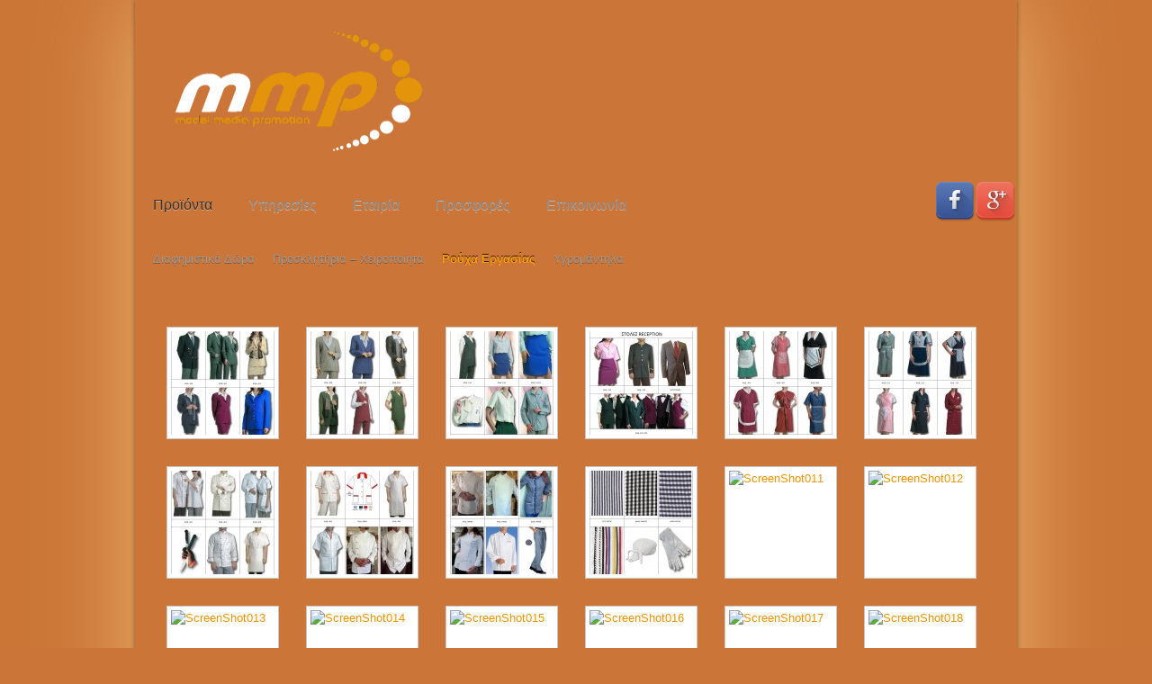

--- FILE ---
content_type: text/html; charset=utf-8
request_url: https://www.mmp.gr/rouxa-ergasias.php
body_size: 3609
content:
<!DOCTYPE HTML>
<html lang="el-gr" dir="ltr">

<head>
<meta charset="utf-8" />
  <base href="https://www.mmp.gr/rouxa-ergasias.php" />
  <meta name="robots" content="index, follow" />
  <meta name="google-site-verification" content="FDjReZXecYx8hxoZ62ILPue5tRq7Uzyx8l8krk8JYo8" />
  <meta name="keywords" content="Γραφικές Τέχνες,kalamata,messinia,grafikes texnes" />
  <meta name="author" content="Administrator" />
  <meta name="description" content="Γραφικές Τέχνες - Model Media Promotion" />
  
  <title>rouxa ergasias</title>
  <link rel="stylesheet" href="/cache/widgetkit/widgetkit-1f65e77b.css" type="text/css" />
  <link rel="stylesheet" href="/templates/yoo_streamline/css/base.css" type="text/css" />
  <link rel="stylesheet" href="/templates/yoo_streamline/css/layout.css" type="text/css" />
  <link rel="stylesheet" href="/templates/yoo_streamline/css/menus.css" type="text/css" />
  <link rel="stylesheet" href="/templates/yoo_streamline/css/modules.css" type="text/css" />
  <link rel="stylesheet" href="/templates/yoo_streamline/css/tools.css" type="text/css" />
  <link rel="stylesheet" href="/templates/yoo_streamline/css/system.css" type="text/css" />
  <link rel="stylesheet" href="/templates/yoo_streamline/css/extensions.css" type="text/css" />
  <link rel="stylesheet" href="/templates/yoo_streamline/css/custom.css" type="text/css" />
  <link rel="stylesheet" href="/templates/yoo_streamline/css/animations.css" type="text/css" />
  <link rel="stylesheet" href="/templates/yoo_streamline/css/header/stripes.css" type="text/css" />
  <link rel="stylesheet" href="/templates/yoo_streamline/css/color/orange.css" type="text/css" />
  <link rel="stylesheet" href="/templates/yoo_streamline/css/background/gradient_orange.css" type="text/css" />
  <link rel="stylesheet" href="/templates/yoo_streamline/css/font1/lucida.css" type="text/css" />
  <link rel="stylesheet" href="/templates/yoo_streamline/css/font2/furore.css" type="text/css" />
  <link rel="stylesheet" href="/templates/yoo_streamline/css/font3/lucida.css" type="text/css" />
  <link rel="stylesheet" href="/templates/yoo_streamline/css/style.css" type="text/css" />
  <link rel="stylesheet" href="/templates/yoo_streamline/css/print.css" type="text/css" />
  <link rel="stylesheet" href="/templates/yoo_streamline/fonts/furore.css" type="text/css" />
  <link rel="stylesheet" href="http://www.mmp.gr/modules/mod_yoo_gallery/yoo_gallery/gallery.css.php" type="text/css" />
  <link rel="stylesheet" href="http://www.mmp.gr/modules/mod_yoo_gallery/yoo_gallery/lib/lightbox/css/slimbox.css" type="text/css" />
  <style type="text/css">
    <!--
body { min-width: 980px; }
.wrapper { width: 980px; }
#maininner { width: 980px; }
#menu .dropdown { width: 200px; }
#menu .columns2 { width: 400px; }
#menu .columns3 { width: 600px; }
#menu .columns4 { width: 800px; }
    -->
  </style>
  <script type="text/javascript" src="/media/system/js/mootools.js"></script>
  <script type="text/javascript" src="/media/system/js/caption.js"></script>
  <script type="text/javascript" src="/media/widgetkit/js/jquery.js"></script>
  <script type="text/javascript" src="/cache/widgetkit/widgetkit-80666d48.js"></script>
  <script type="text/javascript" src="/templates/yoo_streamline/warp/js/warp.js"></script>
  <script type="text/javascript" src="/templates/yoo_streamline/warp/js/accordionmenu.js"></script>
  <script type="text/javascript" src="/templates/yoo_streamline/warp/js/dropdownmenu.js"></script>
  <script type="text/javascript" src="/templates/yoo_streamline/js/template.js"></script>
  <script type="text/javascript" src="http://www.mmp.gr/modules/mod_yoo_gallery/yoo_gallery/lib/lightbox/slimbox_packed.js"></script>

<link rel="apple-touch-icon" href="/templates/yoo_streamline/apple_touch_icon.png" /><meta http-equiv="Content-Language" content="en" /></head>

<body id="page" class="page sidebar-a-right sidebar-b-right isblog ">
	
	<div id="page-bg">

				
		<div class="wrapper grid-block">
	
			<header id="header">
	
				<div id="toolbar" class="grid-block">
	
											
										
				</div>
	
				<div id="headerbar"><div><div class="grid-block">
				
						
					<a id="logo" href="http://www.mmp.gr"><p><img width="300" height="133" src="/images/stories/logo.png" alt="logo" style="vertical-align: top;" /></p></a>
										
										
				</div></div></div>
	
				<div id="menubar" class="grid-block">
					
										<nav id="menu"><ul class="menu menu-dropline"><li class="level1 item1 parent active"><a href="http://www.mmp.gr/" class="level1 parent active"><span>Προϊόντα</span></a><ul class="level2"><li class="level2 item1 parent"><a href="/diafimistika-dora.php" class="level2 parent"><span>Διαφημιστικά Δώρα</span></a><div class="dropdown columns1"><div class="dropdown-bg"><div><div class="width100 column"><ul class="level3"><li class="level3 item1"><a href="/anaptires.php" class="level3"><span>Αναπτήρες</span></a></li><li class="level3 item2"><a href="/rologia.php" class="level3"><span>Ρολόγια</span></a></li><li class="level3 item3"><a href="/mprelok.php" class="level3"><span>Μπρελόκ</span></a></li><li class="level3 item4"><a href="/tasakia.php" class="level3"><span>Τασάκια</span></a></li><li class="level3 item5"><a href="/mousepads.php" class="level3"><span>Mouse Pads</span></a></li><li class="level3 item6"><a href="/blank.php" class="level3"><span>Είδη Γραφείου</span></a></li><li class="level3 item7"><a href="/thalassa.php" class="level3"><span>Είδη θάλασσας – Καλοκαιριού</span></a></li><li class="level3 item8"><a href="/blank.php" class="level3"><span>Είδη Φροντιστηρίου</span></a></li><li class="level3 item9"><a href="/magnitakia.php" class="level3"><span>Μαγνητάκια</span></a></li><li class="level3 item10"><a href="/aromatika-autokinitou.php" class="level3"><span>Αρωματικά αυτοκινήτου</span></a></li><li class="level3 item11"><a href="/blank.php" class="level3"><span>Διάφορα</span></a></li></ul></div></div></div></div></li><li class="level2 item2 parent"><a href="/prosklitiria-xiropoihta.php" class="level2 parent"><span>Προσκλητήρια – Χειροποίητα</span></a><div class="dropdown columns1"><div class="dropdown-bg"><div><div class="width100 column"><ul class="level3"><li class="level3 item1"><a href="/prosklitiria-gamou.php" class="level3"><span>Προσκλητήρια Γάμου</span></a></li><li class="level3 item2"><a href="/prosklitiria-vaptisis.php" class="level3"><span>Προσκλητήρια Βάπτισης</span></a></li><li class="level3 item3"><a href="/mpomponiera-gamou.php" class="level3"><span>Μπομπονιέρα Γάμου</span></a></li><li class="level3 item4"><a href="/mpomponiera-vaptisis.php" class="level3"><span>Μπομπονιέρα Βάπτισης</span></a></li></ul></div></div></div></div></li><li class="level2 item3 active current"><a href="/rouxa-ergasias.php" class="level2 active current"><span>Ρούχα Εργασίας</span></a></li><li class="level2 item4 parent"><a href="/blank.php" class="level2 parent"><span>Υγρομάντηλα</span></a><div class="dropdown columns1"><div class="dropdown-bg"><div><div class="width100 column"><ul class="level3"><li class="level3 item1"><a href="/aromatika-ygromantila.php" class="level3"><span>Αρωματικά Υγρομάντηλα</span></a></li><li class="level3 item2"><a href="/drosistika-ygromantila.php" class="level3"><span>Δροστιστικά Υγρομάντηλα</span></a></li><li class="level3 item3"><a href="/ygromantila-ntemakigiaz.php" class="level3"><span>Υγρομάντηλα Ντεμακιγιάζ</span></a></li><li class="level3 item4"><a href="/antisiptika-ygromantila.php" class="level3"><span>Αντισηπτικά Υγρομάντηλα</span></a></li><li class="level3 item5"><a href="/ygromantila.php" class="level3"><span>Προεκτυπωμένα Σχέδια</span></a></li></ul></div></div></div></div></li></ul></li><li class="level1 item2 parent"><a href="/blank.php" class="level1 parent"><span>Υπηρεσίες</span></a><ul class="level2"><li class="level2 item1"><a href="/grafikes-texnes.php" class="level2"><span>Γραφικές Τέχνες</span></a></li><li class="level2 item2"><a href="/psifiakes-ektyposeis.php" class="level2"><span>Ψηφιακές Εκτυπώσεις</span></a></li><li class="level2 item3"><a href="/promotion.php" class="level2"><span>Διανομές Εντύπων / Promotion</span></a></li><li class="level2 item4"><a href="/epigrafes.php" class="level2"><span>Φωτεινές Επιγραφές</span></a></li><li class="level2 item5"><a href="/stand.php" class="level2"><span>Συστήματα προβολής stand</span></a></li></ul></li><li class="level1 item3"><a href="/eteria.php" class="level1"><span>Εταιρία</span></a></li><li class="level1 item4"><a href="/prosfores.php" class="level1"><span>Προσφορές</span></a></li><li class="level1 item5"><a href="/epikinonia/contact.php" class="level1"><span>Επικοινωνία</span></a></li></ul></nav>
						
										<div id="search"><p><img src="/images/stories/Facebook-icon.png" width="45" height="45" alt="Facebook-icon" /><img src="/images/stories/GooglePlus-icon.png" width="45" height="45" alt="GooglePlus-icon" /></p></div>
										
				</div>
			
							
			</header>
	
						<section id="top-a"><div class="grid-block">
				<div class="grid-box width100 grid-h"><div class="module mod-line deepest">

			<div class="lightbox cut">
	<div id="yoo-gallery-1" class="yoo-gallery lightbox">
	
		<div class="thumbnails">
		<div class="thumbnail">
	<div class="thumbnail-bg">
		<div class="corner-tl"></div>
		<div class="corner-tr"></div>
		<div class="corner-bl"></div>
		<div class="corner-br"></div>
				
		<a href="http://www.mmp.gr/images/rouxa ergasias/ScreenShot001.jpg" title="ScreenShot001" rel="lightbox[yoo-gallery-1]">
			<img src="http://www.mmp.gr/images/rouxa ergasias/thumbs/thumb_ScreenShot001.jpg" alt="ScreenShot001" width="115" height="115" />
		</a>

	</div>
</div><div class="thumbnail">
	<div class="thumbnail-bg">
		<div class="corner-tl"></div>
		<div class="corner-tr"></div>
		<div class="corner-bl"></div>
		<div class="corner-br"></div>
				
		<a href="http://www.mmp.gr/images/rouxa ergasias/ScreenShot002.jpg" title="ScreenShot002" rel="lightbox[yoo-gallery-1]">
			<img src="http://www.mmp.gr/images/rouxa ergasias/thumbs/thumb_ScreenShot002.jpg" alt="ScreenShot002" width="115" height="115" />
		</a>

	</div>
</div><div class="thumbnail">
	<div class="thumbnail-bg">
		<div class="corner-tl"></div>
		<div class="corner-tr"></div>
		<div class="corner-bl"></div>
		<div class="corner-br"></div>
				
		<a href="http://www.mmp.gr/images/rouxa ergasias/ScreenShot003.jpg" title="ScreenShot003" rel="lightbox[yoo-gallery-1]">
			<img src="http://www.mmp.gr/images/rouxa ergasias/thumbs/thumb_ScreenShot003.jpg" alt="ScreenShot003" width="115" height="115" />
		</a>

	</div>
</div><div class="thumbnail">
	<div class="thumbnail-bg">
		<div class="corner-tl"></div>
		<div class="corner-tr"></div>
		<div class="corner-bl"></div>
		<div class="corner-br"></div>
				
		<a href="http://www.mmp.gr/images/rouxa ergasias/ScreenShot004.jpg" title="ScreenShot004" rel="lightbox[yoo-gallery-1]">
			<img src="http://www.mmp.gr/images/rouxa ergasias/thumbs/thumb_ScreenShot004.jpg" alt="ScreenShot004" width="115" height="115" />
		</a>

	</div>
</div><div class="thumbnail">
	<div class="thumbnail-bg">
		<div class="corner-tl"></div>
		<div class="corner-tr"></div>
		<div class="corner-bl"></div>
		<div class="corner-br"></div>
				
		<a href="http://www.mmp.gr/images/rouxa ergasias/ScreenShot005.jpg" title="ScreenShot005" rel="lightbox[yoo-gallery-1]">
			<img src="http://www.mmp.gr/images/rouxa ergasias/thumbs/thumb_ScreenShot005.jpg" alt="ScreenShot005" width="115" height="115" />
		</a>

	</div>
</div><div class="thumbnail">
	<div class="thumbnail-bg">
		<div class="corner-tl"></div>
		<div class="corner-tr"></div>
		<div class="corner-bl"></div>
		<div class="corner-br"></div>
				
		<a href="http://www.mmp.gr/images/rouxa ergasias/ScreenShot006.jpg" title="ScreenShot006" rel="lightbox[yoo-gallery-1]">
			<img src="http://www.mmp.gr/images/rouxa ergasias/thumbs/thumb_ScreenShot006.jpg" alt="ScreenShot006" width="115" height="115" />
		</a>

	</div>
</div><div class="thumbnail">
	<div class="thumbnail-bg">
		<div class="corner-tl"></div>
		<div class="corner-tr"></div>
		<div class="corner-bl"></div>
		<div class="corner-br"></div>
				
		<a href="http://www.mmp.gr/images/rouxa ergasias/ScreenShot007.jpg" title="ScreenShot007" rel="lightbox[yoo-gallery-1]">
			<img src="http://www.mmp.gr/images/rouxa ergasias/thumbs/thumb_ScreenShot007.jpg" alt="ScreenShot007" width="115" height="115" />
		</a>

	</div>
</div><div class="thumbnail">
	<div class="thumbnail-bg">
		<div class="corner-tl"></div>
		<div class="corner-tr"></div>
		<div class="corner-bl"></div>
		<div class="corner-br"></div>
				
		<a href="http://www.mmp.gr/images/rouxa ergasias/ScreenShot008.jpg" title="ScreenShot008" rel="lightbox[yoo-gallery-1]">
			<img src="http://www.mmp.gr/images/rouxa ergasias/thumbs/thumb_ScreenShot008.jpg" alt="ScreenShot008" width="115" height="115" />
		</a>

	</div>
</div><div class="thumbnail">
	<div class="thumbnail-bg">
		<div class="corner-tl"></div>
		<div class="corner-tr"></div>
		<div class="corner-bl"></div>
		<div class="corner-br"></div>
				
		<a href="http://www.mmp.gr/images/rouxa ergasias/ScreenShot009.jpg" title="ScreenShot009" rel="lightbox[yoo-gallery-1]">
			<img src="http://www.mmp.gr/images/rouxa ergasias/thumbs/thumb_ScreenShot009.jpg" alt="ScreenShot009" width="115" height="115" />
		</a>

	</div>
</div><div class="thumbnail">
	<div class="thumbnail-bg">
		<div class="corner-tl"></div>
		<div class="corner-tr"></div>
		<div class="corner-bl"></div>
		<div class="corner-br"></div>
				
		<a href="http://www.mmp.gr/images/rouxa ergasias/ScreenShot010.jpg" title="ScreenShot010" rel="lightbox[yoo-gallery-1]">
			<img src="http://www.mmp.gr/images/rouxa ergasias/thumbs/thumb_ScreenShot010.jpg" alt="ScreenShot010" width="115" height="115" />
		</a>

	</div>
</div><div class="thumbnail">
	<div class="thumbnail-bg">
		<div class="corner-tl"></div>
		<div class="corner-tr"></div>
		<div class="corner-bl"></div>
		<div class="corner-br"></div>
				
		<a href="http://www.mmp.gr/images/rouxa ergasias/ScreenShot011.jpg" title="ScreenShot011" rel="lightbox[yoo-gallery-1]">
			<img src="http://www.mmp.gr/images/rouxa ergasias/thumbs/thumb_ScreenShot011.jpg" alt="ScreenShot011" width="115" height="115" />
		</a>

	</div>
</div><div class="thumbnail">
	<div class="thumbnail-bg">
		<div class="corner-tl"></div>
		<div class="corner-tr"></div>
		<div class="corner-bl"></div>
		<div class="corner-br"></div>
				
		<a href="http://www.mmp.gr/images/rouxa ergasias/ScreenShot012.jpg" title="ScreenShot012" rel="lightbox[yoo-gallery-1]">
			<img src="http://www.mmp.gr/images/rouxa ergasias/thumbs/thumb_ScreenShot012.jpg" alt="ScreenShot012" width="115" height="115" />
		</a>

	</div>
</div><div class="thumbnail">
	<div class="thumbnail-bg">
		<div class="corner-tl"></div>
		<div class="corner-tr"></div>
		<div class="corner-bl"></div>
		<div class="corner-br"></div>
				
		<a href="http://www.mmp.gr/images/rouxa ergasias/ScreenShot013.jpg" title="ScreenShot013" rel="lightbox[yoo-gallery-1]">
			<img src="http://www.mmp.gr/images/rouxa ergasias/thumbs/thumb_ScreenShot013.jpg" alt="ScreenShot013" width="115" height="115" />
		</a>

	</div>
</div><div class="thumbnail">
	<div class="thumbnail-bg">
		<div class="corner-tl"></div>
		<div class="corner-tr"></div>
		<div class="corner-bl"></div>
		<div class="corner-br"></div>
				
		<a href="http://www.mmp.gr/images/rouxa ergasias/ScreenShot014.jpg" title="ScreenShot014" rel="lightbox[yoo-gallery-1]">
			<img src="http://www.mmp.gr/images/rouxa ergasias/thumbs/thumb_ScreenShot014.jpg" alt="ScreenShot014" width="115" height="115" />
		</a>

	</div>
</div><div class="thumbnail">
	<div class="thumbnail-bg">
		<div class="corner-tl"></div>
		<div class="corner-tr"></div>
		<div class="corner-bl"></div>
		<div class="corner-br"></div>
				
		<a href="http://www.mmp.gr/images/rouxa ergasias/ScreenShot015.jpg" title="ScreenShot015" rel="lightbox[yoo-gallery-1]">
			<img src="http://www.mmp.gr/images/rouxa ergasias/thumbs/thumb_ScreenShot015.jpg" alt="ScreenShot015" width="115" height="115" />
		</a>

	</div>
</div><div class="thumbnail">
	<div class="thumbnail-bg">
		<div class="corner-tl"></div>
		<div class="corner-tr"></div>
		<div class="corner-bl"></div>
		<div class="corner-br"></div>
				
		<a href="http://www.mmp.gr/images/rouxa ergasias/ScreenShot016.jpg" title="ScreenShot016" rel="lightbox[yoo-gallery-1]">
			<img src="http://www.mmp.gr/images/rouxa ergasias/thumbs/thumb_ScreenShot016.jpg" alt="ScreenShot016" width="115" height="115" />
		</a>

	</div>
</div><div class="thumbnail">
	<div class="thumbnail-bg">
		<div class="corner-tl"></div>
		<div class="corner-tr"></div>
		<div class="corner-bl"></div>
		<div class="corner-br"></div>
				
		<a href="http://www.mmp.gr/images/rouxa ergasias/ScreenShot017.jpg" title="ScreenShot017" rel="lightbox[yoo-gallery-1]">
			<img src="http://www.mmp.gr/images/rouxa ergasias/thumbs/thumb_ScreenShot017.jpg" alt="ScreenShot017" width="115" height="115" />
		</a>

	</div>
</div><div class="thumbnail">
	<div class="thumbnail-bg">
		<div class="corner-tl"></div>
		<div class="corner-tr"></div>
		<div class="corner-bl"></div>
		<div class="corner-br"></div>
				
		<a href="http://www.mmp.gr/images/rouxa ergasias/ScreenShot018.jpg" title="ScreenShot018" rel="lightbox[yoo-gallery-1]">
			<img src="http://www.mmp.gr/images/rouxa ergasias/thumbs/thumb_ScreenShot018.jpg" alt="ScreenShot018" width="115" height="115" />
		</a>

	</div>
</div><div class="thumbnail">
	<div class="thumbnail-bg">
		<div class="corner-tl"></div>
		<div class="corner-tr"></div>
		<div class="corner-bl"></div>
		<div class="corner-br"></div>
				
		<a href="http://www.mmp.gr/images/rouxa ergasias/ScreenShot019.jpg" title="ScreenShot019" rel="lightbox[yoo-gallery-1]">
			<img src="http://www.mmp.gr/images/rouxa ergasias/thumbs/thumb_ScreenShot019.jpg" alt="ScreenShot019" width="115" height="115" />
		</a>

	</div>
</div><div class="thumbnail">
	<div class="thumbnail-bg">
		<div class="corner-tl"></div>
		<div class="corner-tr"></div>
		<div class="corner-bl"></div>
		<div class="corner-br"></div>
				
		<a href="http://www.mmp.gr/images/rouxa ergasias/ScreenShot020.jpg" title="ScreenShot020" rel="lightbox[yoo-gallery-1]">
			<img src="http://www.mmp.gr/images/rouxa ergasias/thumbs/thumb_ScreenShot020.jpg" alt="ScreenShot020" width="115" height="115" />
		</a>

	</div>
</div><div class="thumbnail">
	<div class="thumbnail-bg">
		<div class="corner-tl"></div>
		<div class="corner-tr"></div>
		<div class="corner-bl"></div>
		<div class="corner-br"></div>
				
		<a href="http://www.mmp.gr/images/rouxa ergasias/ScreenShot021.jpg" title="ScreenShot021" rel="lightbox[yoo-gallery-1]">
			<img src="http://www.mmp.gr/images/rouxa ergasias/thumbs/thumb_ScreenShot021.jpg" alt="ScreenShot021" width="115" height="115" />
		</a>

	</div>
</div><div class="thumbnail">
	<div class="thumbnail-bg">
		<div class="corner-tl"></div>
		<div class="corner-tr"></div>
		<div class="corner-bl"></div>
		<div class="corner-br"></div>
				
		<a href="http://www.mmp.gr/images/rouxa ergasias/ScreenShot022.jpg" title="ScreenShot022" rel="lightbox[yoo-gallery-1]">
			<img src="http://www.mmp.gr/images/rouxa ergasias/thumbs/thumb_ScreenShot022.jpg" alt="ScreenShot022" width="115" height="115" />
		</a>

	</div>
</div><div class="thumbnail">
	<div class="thumbnail-bg">
		<div class="corner-tl"></div>
		<div class="corner-tr"></div>
		<div class="corner-bl"></div>
		<div class="corner-br"></div>
				
		<a href="http://www.mmp.gr/images/rouxa ergasias/ScreenShot023.jpg" title="ScreenShot023" rel="lightbox[yoo-gallery-1]">
			<img src="http://www.mmp.gr/images/rouxa ergasias/thumbs/thumb_ScreenShot023.jpg" alt="ScreenShot023" width="115" height="115" />
		</a>

	</div>
</div><div class="thumbnail">
	<div class="thumbnail-bg">
		<div class="corner-tl"></div>
		<div class="corner-tr"></div>
		<div class="corner-bl"></div>
		<div class="corner-br"></div>
				
		<a href="http://www.mmp.gr/images/rouxa ergasias/ScreenShot024.jpg" title="ScreenShot024" rel="lightbox[yoo-gallery-1]">
			<img src="http://www.mmp.gr/images/rouxa ergasias/thumbs/thumb_ScreenShot024.jpg" alt="ScreenShot024" width="115" height="115" />
		</a>

	</div>
</div><div class="thumbnail">
	<div class="thumbnail-bg">
		<div class="corner-tl"></div>
		<div class="corner-tr"></div>
		<div class="corner-bl"></div>
		<div class="corner-br"></div>
				
		<a href="http://www.mmp.gr/images/rouxa ergasias/ScreenShot025.jpg" title="ScreenShot025" rel="lightbox[yoo-gallery-1]">
			<img src="http://www.mmp.gr/images/rouxa ergasias/thumbs/thumb_ScreenShot025.jpg" alt="ScreenShot025" width="115" height="115" />
		</a>

	</div>
</div><div class="thumbnail">
	<div class="thumbnail-bg">
		<div class="corner-tl"></div>
		<div class="corner-tr"></div>
		<div class="corner-bl"></div>
		<div class="corner-br"></div>
				
		<a href="http://www.mmp.gr/images/rouxa ergasias/ScreenShot026.jpg" title="ScreenShot026" rel="lightbox[yoo-gallery-1]">
			<img src="http://www.mmp.gr/images/rouxa ergasias/thumbs/thumb_ScreenShot026.jpg" alt="ScreenShot026" width="115" height="115" />
		</a>

	</div>
</div><div class="thumbnail">
	<div class="thumbnail-bg">
		<div class="corner-tl"></div>
		<div class="corner-tr"></div>
		<div class="corner-bl"></div>
		<div class="corner-br"></div>
				
		<a href="http://www.mmp.gr/images/rouxa ergasias/ScreenShot027.jpg" title="ScreenShot027" rel="lightbox[yoo-gallery-1]">
			<img src="http://www.mmp.gr/images/rouxa ergasias/thumbs/thumb_ScreenShot027.jpg" alt="ScreenShot027" width="115" height="115" />
		</a>

	</div>
</div><div class="thumbnail">
	<div class="thumbnail-bg">
		<div class="corner-tl"></div>
		<div class="corner-tr"></div>
		<div class="corner-bl"></div>
		<div class="corner-br"></div>
				
		<a href="http://www.mmp.gr/images/rouxa ergasias/ScreenShot028.jpg" title="ScreenShot028" rel="lightbox[yoo-gallery-1]">
			<img src="http://www.mmp.gr/images/rouxa ergasias/thumbs/thumb_ScreenShot028.jpg" alt="ScreenShot028" width="115" height="115" />
		</a>

	</div>
</div><div class="thumbnail">
	<div class="thumbnail-bg">
		<div class="corner-tl"></div>
		<div class="corner-tr"></div>
		<div class="corner-bl"></div>
		<div class="corner-br"></div>
				
		<a href="http://www.mmp.gr/images/rouxa ergasias/ScreenShot029.jpg" title="ScreenShot029" rel="lightbox[yoo-gallery-1]">
			<img src="http://www.mmp.gr/images/rouxa ergasias/thumbs/thumb_ScreenShot029.jpg" alt="ScreenShot029" width="115" height="115" />
		</a>

	</div>
</div><div class="thumbnail">
	<div class="thumbnail-bg">
		<div class="corner-tl"></div>
		<div class="corner-tr"></div>
		<div class="corner-bl"></div>
		<div class="corner-br"></div>
				
		<a href="http://www.mmp.gr/images/rouxa ergasias/ScreenShot030.jpg" title="ScreenShot030" rel="lightbox[yoo-gallery-1]">
			<img src="http://www.mmp.gr/images/rouxa ergasias/thumbs/thumb_ScreenShot030.jpg" alt="ScreenShot030" width="115" height="115" />
		</a>

	</div>
</div><div class="thumbnail">
	<div class="thumbnail-bg">
		<div class="corner-tl"></div>
		<div class="corner-tr"></div>
		<div class="corner-bl"></div>
		<div class="corner-br"></div>
				
		<a href="http://www.mmp.gr/images/rouxa ergasias/ScreenShot031.jpg" title="ScreenShot031" rel="lightbox[yoo-gallery-1]">
			<img src="http://www.mmp.gr/images/rouxa ergasias/thumbs/thumb_ScreenShot031.jpg" alt="ScreenShot031" width="115" height="115" />
		</a>

	</div>
</div><div class="thumbnail">
	<div class="thumbnail-bg">
		<div class="corner-tl"></div>
		<div class="corner-tr"></div>
		<div class="corner-bl"></div>
		<div class="corner-br"></div>
				
		<a href="http://www.mmp.gr/images/rouxa ergasias/ScreenShot032.jpg" title="ScreenShot032" rel="lightbox[yoo-gallery-1]">
			<img src="http://www.mmp.gr/images/rouxa ergasias/thumbs/thumb_ScreenShot032.jpg" alt="ScreenShot032" width="115" height="115" />
		</a>

	</div>
</div><div class="thumbnail">
	<div class="thumbnail-bg">
		<div class="corner-tl"></div>
		<div class="corner-tr"></div>
		<div class="corner-bl"></div>
		<div class="corner-br"></div>
				
		<a href="http://www.mmp.gr/images/rouxa ergasias/ScreenShot033.jpg" title="ScreenShot033" rel="lightbox[yoo-gallery-1]">
			<img src="http://www.mmp.gr/images/rouxa ergasias/thumbs/thumb_ScreenShot033.jpg" alt="ScreenShot033" width="115" height="115" />
		</a>

	</div>
</div><div class="thumbnail">
	<div class="thumbnail-bg">
		<div class="corner-tl"></div>
		<div class="corner-tr"></div>
		<div class="corner-bl"></div>
		<div class="corner-br"></div>
				
		<a href="http://www.mmp.gr/images/rouxa ergasias/ScreenShot034.jpg" title="ScreenShot034" rel="lightbox[yoo-gallery-1]">
			<img src="http://www.mmp.gr/images/rouxa ergasias/thumbs/thumb_ScreenShot034.jpg" alt="ScreenShot034" width="115" height="115" />
		</a>

	</div>
</div><div class="thumbnail">
	<div class="thumbnail-bg">
		<div class="corner-tl"></div>
		<div class="corner-tr"></div>
		<div class="corner-bl"></div>
		<div class="corner-br"></div>
				
		<a href="http://www.mmp.gr/images/rouxa ergasias/ScreenShot035.jpg" title="ScreenShot035" rel="lightbox[yoo-gallery-1]">
			<img src="http://www.mmp.gr/images/rouxa ergasias/thumbs/thumb_ScreenShot035.jpg" alt="ScreenShot035" width="115" height="115" />
		</a>

	</div>
</div><div class="thumbnail">
	<div class="thumbnail-bg">
		<div class="corner-tl"></div>
		<div class="corner-tr"></div>
		<div class="corner-bl"></div>
		<div class="corner-br"></div>
				
		<a href="http://www.mmp.gr/images/rouxa ergasias/ScreenShot036.jpg" title="ScreenShot036" rel="lightbox[yoo-gallery-1]">
			<img src="http://www.mmp.gr/images/rouxa ergasias/thumbs/thumb_ScreenShot036.jpg" alt="ScreenShot036" width="115" height="115" />
		</a>

	</div>
</div><div class="thumbnail">
	<div class="thumbnail-bg">
		<div class="corner-tl"></div>
		<div class="corner-tr"></div>
		<div class="corner-bl"></div>
		<div class="corner-br"></div>
				
		<a href="http://www.mmp.gr/images/rouxa ergasias/ScreenShot037.jpg" title="ScreenShot037" rel="lightbox[yoo-gallery-1]">
			<img src="http://www.mmp.gr/images/rouxa ergasias/thumbs/thumb_ScreenShot037.jpg" alt="ScreenShot037" width="115" height="115" />
		</a>

	</div>
</div><div class="thumbnail">
	<div class="thumbnail-bg">
		<div class="corner-tl"></div>
		<div class="corner-tr"></div>
		<div class="corner-bl"></div>
		<div class="corner-br"></div>
				
		<a href="http://www.mmp.gr/images/rouxa ergasias/ScreenShot038.jpg" title="ScreenShot038" rel="lightbox[yoo-gallery-1]">
			<img src="http://www.mmp.gr/images/rouxa ergasias/thumbs/thumb_ScreenShot038.jpg" alt="ScreenShot038" width="115" height="115" />
		</a>

	</div>
</div>		</div>
		
	</div>
</div>
		
</div></div>			</div></section>
						
						
						<div id="main"><div><div class="grid-block">
			
				<div id="maininner" class="grid-box">
				
						
						
										<section id="content" class="grid-block">

<div id="system">
	
	
	<article class="item">

			
				
		<div class="content clearfix"><p>.</p></div>

				
		
	</article>

</div></section>
						
						
				</div>
				<!-- maininner end -->
				
								
					
			</div></div></div>
						<!-- main end -->
	
						
						
						<footer id="footer" class="grid-block">
	
								<a id="totop-scroller" href="#page"></a>
					
				<div class="module  deepest">

			<div>Copyright &#169; 2010 MMP.COM.GR - Με την επιφύλαξη παντός δικαιώματος.</div>
<div>Designed by <a href="http://www.pluscomputers.gr">PlusComputers</a>.</div>		
</div>Powered by <a href="http://www.yootheme.com/warp">Warp Theme Framework</a>	
			</footer>
				
		</div>
		
		<script type="text/javascript">

  var _gaq = _gaq || [];
  _gaq.push(['_setAccount', 'UA-18358616-4']);
  _gaq.push(['_trackPageview']);

  (function() {
    var ga = document.createElement('script'); ga.type = 'text/javascript'; ga.async = true;
    ga.src = ('https:' == document.location.protocol ? 'https://ssl' : 'http://www') + '.google-analytics.com/ga.js';
    var s = document.getElementsByTagName('script')[0]; s.parentNode.insertBefore(ga, s);
  })();

</script>		
	</div>
	
</body>
</html>

--- FILE ---
content_type: text/css
request_url: https://www.mmp.gr/templates/yoo_streamline/css/layout.css
body_size: 239
content:
/* Copyright (C) YOOtheme GmbH, YOOtheme Proprietary Use License (http://www.yootheme.com/license) */

@import url(../warp/css/layout.css);


/* Spacing
----------------------------------------------------------------------------------------------------*/

#breadcrumbs { 
	padding: 7px 20px;
	border-bottom: 1px solid rgba(0,0,0,0.1);
}

#content { padding: 20px; }

/* Layout
----------------------------------------------------------------------------------------------------*/

.wrapper { background: url(../images/wrapper.png) 0 0 repeat; }

#toolbar {
	padding: 5px 10px;
	background: url(../images/toolbar.png) 0 100% repeat-x;
	color: #777;
	line-height: 10px;
	font-size: 10px;
	font-weight: bold;
	text-transform: uppercase;
}

#headerbar > div > div { padding: 10px 20px; }

#headerbar .module { max-width: 620px; }

#menubar {
	position: relative;
	height: 129px;
	margin-bottom: 12px;
}
#headerbar + #menubar { margin-top: -6px; }

#top-a,
#top-b,
#bottom-a,
#bottom-b { padding-bottom: 12px; }

#top-a,
#top-b { background: url(../images/top_b.png) 0 100% repeat-x; }

#top-a > div,
#top-b > div { background: url(../images/top.png) 0 0 repeat; }

#main { padding-top: 5px; }
#main > div { padding-bottom: 17px; }
#main > div > div { background: url(../images/main.png) 0 0 repeat; }

#innertop { border-bottom: 1px solid #d3d3d3; }

#innerbottom { border-top: 1px solid #d3d3d3; }

#bottom-a,
#bottom-b { background: url(../images/bottom_b.png) 0 100% repeat-x; }

#bottom-a > div { background: url(../images/bottom-a.png) 0 0 repeat; }
#bottom-a > div > div { background: url(../images/bottom-a_t.png) 0 0 repeat-x; }

#bottom-b > div { background: url(../images/bottom-b.png) 0 0 repeat; }
#bottom-b > div > div { background: url(../images/bottom-b_t.png) 0 0 repeat-x; }

#sidebar-a,
#sidebar-b { background: rgba(0,0,0,0.04) url(../images/border.png) 0 0 repeat-y; }
#sidebar-b { background-color: rgba(0,0,0,0.08); }

.sidebar-a-left #sidebar-a,
.sidebar-b-left #sidebar-b { background-position: 100% 0; }

#footer {
	padding: 0 20px 20px 20px;
	color: #555;
	font-size: 12px;
	text-align: left;
}

#totop-scroller {
	display: block;
	position: absolute;
	top: 5px;
	right: 20px;
	z-index: 1;
	width: 24px;
	height: 24px;
	background: url(../images/totop_scroller.png) 0 0 no-repeat;
	text-decoration: none;
}
#totop-scroller:hover { background-position: 0 -40px; }

--- FILE ---
content_type: text/css
request_url: https://www.mmp.gr/templates/yoo_streamline/css/menus.css
body_size: 1403
content:
/* Copyright (C) YOOtheme GmbH, YOOtheme Proprietary Use License (http://www.yootheme.com/license) */

@import url(../warp/css/menus.css);


/* Mega Drop-Line Menu
----------------------------------------------------------------------------------------------------*/

/*
 * Warp Framework
 */

/* Level 1 */
.menu-dropline,
.menu-dropline .level1,
.menu-dropline .level1 > span { float: left; }

.menu-dropline a.level1 > span,
.menu-dropline span.level1 > span {
	height: 35px;
	padding: 0 10px;
	line-height: 35px;
}

/* Level 2 */
.menu-dropline ul.level2 { display: none; }
.menu-dropline li.level1:hover ul.level2, .menu-dropline li.level1 ul.level2.remain { display: block; }

.menu-dropline .level2,
.menu-dropline .level2 > span { float: left; }

.menu-dropline li.level2 { position: relative; }

.menu-dropline a.level2 > span,
.menu-dropline span.level2 > span {
	padding: 7px 0;
	line-height: 21px;
	overflow: hidden;
}

/* Drop-Down */
.menu-dropline .dropdown {
	display: none;
	position: absolute;
	top: 35px;
 	left: 0;
	z-index: 100;
	width: 300px; /* Default */
}

.menu-dropline .level1 li:hover .dropdown,
.menu-dropline li.remain .dropdown { display: block; }

.menu-dropline .dropdown-bg > div { overflow: hidden; }

/* Multi Columns, Default */
.menu-dropline .columns2 { width: 600px; }
.menu-dropline .columns3 { width: 900px; }
.menu-dropline .columns4 { width: 1200px; }

.menu-dropline .column { float: left; }

/* Level 3 */
.menu-dropline a.level3 > span,
.menu-dropline span.level3 > span { line-height: 22px; }

/* Icons */
.menu-dropline span.icon {
	display: block;
	width: 35px;
	height: 35px;
	background-repeat: no-repeat;
	background-position: 50% 50%;
	float: left;
}

.menu-dropline span.icon + span,
.menu-dropline span.icon + span + span { margin-left: 35px; }

.menu-dropline li.level2 .level2 span.icon {
	margin-top: -7px;
	margin-bottom: -7px;
}
.menu-dropline li.level2.hassubtitle .level2 span.icon { margin-top: -4px; }

/* Subtitles */
.menu-dropline span.title { line-height: 21px; }

.menu-dropline span.subtitle {
	margin-top: -1px;
	font-size: 9px;
	line-height: 10px;
	text-indent: 1px;
}

/*
 * Theme
 */

/* Level 1 */
.menu-dropline li.level1 { background: url(../images/menu_dropline_level1.png) 0 0 repeat-y; }

.menu-dropline .level1:first-child { background: none; }

.menu-dropline a.level1,
.menu-dropline span.level1 {
	padding: 26px 10px 0 10px;
	height:  50px;
	color: #878787;
	font-size: 16px;
	text-transform: normal;
	text-shadow: 0 1px 0 rgba(255,255,255,0.4);
}

.menu-dropline a.level1.active,
.menu-dropline span.level1.active { 
	background-size: 100% 12px;
	background-position: 50% 0;
	background-repeat: no-repeat;
}

.menu-dropline a.level1 > span,
.menu-dropline span.level1 > span { line-height: 30px; }

/* Set Active */
.menu-dropline li.active .level1 { color: #333; }

/* Fancy */
#menubar div.fancy {
	position: absolute;
	top: 65px;
	z-index: 2;
	overflow: hidden;
}

#menubar div.fancy div.fancy-3 {
	height: 7px;
	width: 13px;
	margin: 0 auto;
	background: url(../images/menu_dropline_fancy.png) 0 0 no-repeat;
}

/* Level 2 */
.menu-dropline ul.level2 {
	position: absolute;
	left: 10px;
	right: 0;
	top: 76px;
}

.menu-dropline a.level2 > span,
.menu-dropline span.level2 > span {
	margin-top: 9px;
	padding: 5px 10px;
	color: #999;
	text-shadow: 0 1px 0 rgba(0,0,0,0.3);
}

/* Set Hover */
.menu-dropline li.level2:hover a.level2 > span,
.menu-dropline li.level2:hover span.level2 > span {
	-moz-border-radius: 3px;
	border-radius: 3px;
	background: rgba(0,0,0,0.3);
	-moz-box-shadow:
		inset 0 1px 0 rgba(0,0,0,0.3),
		0 1px 0 rgba(255,255,255,0.07);
	-webkit-box-shadow:
		inset 0 1px 0 rgba(0,0,0,0.3),
		0 1px 0 rgba(255,255,255,0.07);		
	box-shadow:
		inset 0 1px 0 rgba(0,0,0,0.3),
		0 1px 0 rgba(255,255,255,0.07);
	color: #ddd;
}

.menu-dropline li.level2:hover a.level2.parent > span,
.menu-dropline li.level2:hover span.level2.parent > span,
.menu-dropline .dropdown-bg > div { background: url(../images/menu_dropline_dropdown.png) repeat 0 0; }

.menu-dropline li.level2:hover a.level2.parent > span,
.menu-dropline li.level2:hover span.level2.parent > span {
	-moz-border-radius: 3px 3px 0 0;
	border-radius: 3px 3px 0 0;
	-moz-box-shadow:
		0 1px 0 rgba(255,255,255,0.07);
	-webkit-box-shadow:
		0 1px 0 rgba(255,255,255,0.07);		
	box-shadow:
		0 1px 0 rgba(255,255,255,0.07);
}

/* Set Active */
.menu-dropline a.level2.active > span,
.menu-dropline span.level2.active > span { text-shadow: 0 -1px 0 rgba(0,0,0,0.8); }

/* Set Current */
.menu-dropline .level1.current > span { font-weight: normal; }
.menu-dropline .current > span { font-weight: bold; }

/* Drop-Down */
.menu-dropline .dropdown { top: 40px; }

.menu-dropline .dropdown-bg > div {
	-moz-border-radius: 0 3px 3px 3px;
	border-radius: 0 3px 3px 3px;
	padding: 5px 10px;
	text-shadow: 0 -1px 0 #000;
}

/* Level 3 */
.menu-dropline a.level3 > span,
.menu-dropline span.level3 > span {
	font-size: 12px;
	color: #999;
}

.menu-dropline a.level3.active > span,
.menu-dropline span.level3.active > span { color: #ddd; }

/* Icons */
.menu-dropline .level1 .level1 span.icon {
	width: 30px;
	height: 30px;
	margin-left: -5px;
}
.menu-dropline .level1 .level1 span.icon + span,
.menu-dropline .level1 .level1 span.icon + span + span { margin-left: 25px; }

.menu-dropline li.level2 .level2 span.icon {
	margin-left: -5px;
	margin-right: 4px;
}

.menu-dropline li.level2 .level2 span.icon + span,
.menu-dropline li.level2 .level2 span.icon + span + span { margin-left: 34px; }

/* Subtitles */
.menu-dropline .level1 .level1 span.title { line-height: 18px; }
.menu-dropline .level1 .level1 span.subtitle { margin-top: -1px; }

.menu-dropline li.level2.hassubtitle > .level2 > span { 
	padding-top: 2px;
	padding-bottom: 3px;
}

.menu-dropline .level2 > span > span.title { line-height: 18px; }
.menu-dropline .level2 > span > span.subtitle { margin-top: -2px; }


/* Sidebar/Accordion Menu
----------------------------------------------------------------------------------------------------*/

.menu-sidebar { margin: 0 -20px; }

/* Link */
.menu-sidebar a,
.menu-sidebar li > span {
	color: #999;
	text-shadow: 0 1px 0 rgba(255,255,255,0.8);
}

/* Current */
.menu-sidebar a.current {
	color: #333;
	font-weight: bold;
}

/* Level 1 */
.menu-sidebar a.level1,
.menu-sidebar span.level1 {
	padding: 5px 20px;
	background: url(../images/menu_sidebar_level1.png) 0 0 repeat-x;
	font-size: 14px;
	font-weight: bold;
	text-transform: normal;
}

.menu-sidebar a.level1:hover,
.menu-sidebar span.level1:hover { background-position: 0 -90px; }

.menu-sidebar li.level1:last-child {
	padding-bottom: 3px;
	background: url(../images/menu_sidebar_ul_level2.png) 0 100% repeat-x
}
.menu-sidebar li.level1.parent.active { background: none; }

.menu-sidebar li.parent .level1 > span { background: url(../images/menu_sidebar_level1_parent.png) 100% 0 no-repeat; }
.menu-sidebar li.parent.active .level1 > span { background-position: 100% -100px; }

/* Level 2-4 */
.menu-sidebar ul.level2 {
	padding: 10px 10px 10px 20px;
	background: url(../images/menu_sidebar_ul_level2.png) 0 0 repeat-x;
}

.menu-sidebar .level2 a > span {
	line-height: 20px;
	font-size: 12px;
}

.menu-sidebar .level2 a,
.menu-sidebar .level2 li > span {
	padding-right: 25px;
	background: url(../images/menu_sidebar_level2.png) 100% 0 no-repeat;
	
}

.menu-sidebar ul.level2 a:hover,
.menu-sidebar ul.level2 li > span:hover { background-position: 100% -80px; }

.menu-sidebar ul.level2 a.current,
.menu-sidebar ul.level2 li > span.current { background-position: 100% -160px; }

/* Level 3-4 */
.menu-sidebar ul.level2 ul { padding-left: 10px; }

/* Icons */
.menu-sidebar span.icon { margin-right: 4px; }

/* Module Black + Module Color */
/* Link */
.mod-black .menu-sidebar a,
.mod-color .menu-sidebar a,
.mod-black .menu-sidebar li > span,
.mod-color .menu-sidebar li > span {
	color: #ccc;
	text-shadow: 0 1px 0 rgba(0,0,0,0.3);
}

/* Hover */
#page .mod-black .menu-sidebar a:hover,
#page .mod-color .menu-sidebar a:hover,
#page .mod-black .menu-sidebar li > span:hover,
#page .mod-color .menu-sidebar li > span:hover {
	color: #000;
	text-shadow: 0 1px 0 rgba(255,255,255,0.1);
	text-decoration: none;
}

/* Current */
.mod-black .menu-sidebar a.current,
.mod-color .menu-sidebar a.current {
	color: #fff;
	font-weight: bold;
	text-shadow: 0 1px 0 rgba(0,0,0,0.3);
}

/* Level 1 */
.mod-black .menu-sidebar a.level1,
.mod-color .menu-sidebar a.level1,
.mod-black .menu-sidebar span.level1,
.mod-color .menu-sidebar span.level1 { background-image: url(../images/menu_sidebar_level1_black.png); }
.mod-black .menu-sidebar li.parent .level1 > span,
.mod-color .menu-sidebar li.parent .level1 > span { background-image: url(../images/menu_sidebar_level1_parent_black.png); }

/* Level 2-4 */
.mod-black .menu-sidebar .level2 a,
.mod-color .menu-sidebar .level2 a,
.mod-black .menu-sidebar .level2 li > span,
.mod-color .menu-sidebar .level2 li > span { background-image: url(../images/menu_sidebar_level2_black.png); }


/* Line Menu
----------------------------------------------------------------------------------------------------*/

.menu-line li {
	margin-left: 7px;
	padding-left: 8px;
}
.menu-line li:first-child {
	margin-left: 0;
	padding-left: 0;
}
.menu-line li a { padding-left: 16px; }
.menu-line li a:hover { background-position: 0 -90px; }

#toolbar .menu-line li a { background-position: 0 4px; }
#toolbar .menu-line li a:hover { background-position: 0 -86px; }

--- FILE ---
content_type: text/css
request_url: https://www.mmp.gr/templates/yoo_streamline/css/tools.css
body_size: 2748
content:
/* Copyright (C) YOOtheme GmbH, YOOtheme Proprietary Use License (http://www.yootheme.com/license) */

@import url(../warp/css/tools.css);


/* Buttons (Needed for System Markup)
----------------------------------------------------------------------------------------------------*/

a.button-more,
a.button-more:before,
a.button-more:after { background: url(../images/tools/button_more.png); }

a.button-more {
	position: relative;
	height: 34px;
	margin: 0 7px;
	padding: 0 7px;
	background-position: 0 -40px;
	background-repeat: repeat-x;
	color: #888;
	line-height: 34px;
	font-size: 11px;
	font-weight: bold;
	text-transform: uppercase;
	text-decoration: none !important;
	text-shadow: 0 1px 0 rgba(255,255,255,1.0);
}

a.button-more:before,
a.button-more:after {
	content: "";
	position: absolute;
	top: 0;
	width: 7px;
	height: 34px;
}

a.button-more:before {
	right: -7px;
	background-position: 0 -80px;
	background-repeat: no-repeat;
}
a.button-more:after {
	left: -7px;
	background-position: 0 0;
	background-repeat: no-repeat;
}

.mod-black a.button-more,
#bottom-a .mod-line a.button-more,
#bottom-a .mod-box a.button-more,
#bottom-b .mod-line a.button-more,
#bottom-b .mod-box a.button-more,
.box-note a.button-more:hover {
	color: #999;
	text-shadow: 0 1px 0 rgba(0,0,0,0.7);
}

.mod-black a.button-more:hover,
#bottom-a .mod-line a.button-more:hover,
#bottom-a .mod-box a.button-more:hover,
#bottom-b .mod-line a.button-more:hover,
#bottom-b .mod-box a.button-more:hover,
.box-note a.button-more:hover {
	color: #fff;
	text-shadow:
		0 -1px 0 rgba(0,0,0,0.6),
		0 0 6px rgba(255,255,255,0.4);
}

.mod-color a.button-more:hover,
.box-color a.button-more:hover {
	color: #fff;
	text-shadow:
		0 1px 0 rgba(0,0,0,0.3),
		0 0 6px rgba(255,255,255,0.4);
}

a.button-more:active { background-position: 0 -160px; }
a.button-more:active:before { background-position: 0 -200px; }
a.button-more:active:after { background-position: 0 -120px; }

.mod-black a.button-more,
.mod-black a.button-more:before,
.mod-black a.button-more:after,
#bottom-a .mod-line a.button-more,
#bottom-a .mod-line a.button-more:before,
#bottom-a .mod-line a.button-more:after,
#bottom-a .mod-box a.button-more,
#bottom-a .mod-box a.button-more:before,
#bottom-a .mod-box a.button-more:after,
#bottom-b .mod-line a.button-more,
#bottom-b .mod-line a.button-more:before,
#bottom-b .mod-line a.button-more:after,
#bottom-b .mod-box a.button-more,
#bottom-b .mod-box a.button-more:before,
#bottom-b .mod-box a.button-more:after,
.box-note a.button-more,
.box-note a.button-more:before,
.box-note a.button-more:after { background-image: url(../images/tools/button_more_black.png); }

.mod-color a.button-more,
.mod-color a.button-more:before,
.mod-color a.button-more:after,
.box-color a.button-more,
.box-color a.button-more:before,
.box-color a.button-more:after { background-image: url(../images/tools/button_more_color.png); }


/* Images and Objects (Needed for System Markup)
----------------------------------------------------------------------------------------------------*/

img.border-box { border: 1px solid #d3d3d3; }


/* Lists and Tables (Needed for System Markup)
----------------------------------------------------------------------------------------------------*/

/* Line */
ul.line > li {
	margin: 1px 0;
	padding: 8px 0;
	background: url(../images/tools/list_line.png) 0 0 repeat-x;
	line-height: 16px;
}

#bottom-a ul.line > li,
#bottom-b ul.line > li,
.mod-black ul.line > li,
.mod-color ul.line > li { background-image: url(../images/tools/list_line_black.png); }

#page ul.line > li:first-child {
	padding-top: 8px;
	background-image: none;
}

/* Line Icon */
ul.line-icon > li {
	padding-left: 20px;
	background:
		url(../images/tools/list_line.png) 0 0 repeat-x,
		url(../images/tools/list_line_icon.png) 0 0 no-repeat;
}

#bottom-a ul.line-icon > li,
#bottom-b ul.line-icon > li,
.mod-black ul.line-icon > li,
.mod-color ul.line-icon > li {
	background-image:
		url(../images/tools/list_line_black.png),
		url(../images/tools/list_line_icon.png);
}

#page ul.line-icon > li:first-child {
	background-image:
		none,
		url(../images/tools/list_line_icon.png);
}

#page ul.line-icon li:hover {
	background-position:
		0 0,
		0 -200px;
}

/* Check */
ul.check > li {
	padding: 4px 0 0 28px;
	background: url(../images/tools/list_check.png) 0 0 no-repeat;
}

/* Zebra List and Table */
ul.zebra > li,
table.zebra tbody td { border-bottom: 1px solid #ccc; }
ul.zebra > li:first-child,
table.zebra tbody tr:first-child td { border-top: 1px solid #ccc; }

ul.zebra > li.odd,
table.zebra tbody tr.odd,
ul.zebra > li:nth-of-type(odd),
table.zebra tbody tr:nth-of-type(odd) { background: url(../images/tools/list_zebra.png) 0 0 repeat; }

table.zebra {
	border-right: 1px solid #d3d3d3;
	border-bottom: 1px solid #d3d3d3;
	background: rgba(255,255,255,0.8);
	-moz-box-shadow: 0 2px 4px rgba(0,0,0,0.1);
	-webkit-box-shadow: 0 2px 4px rgba(0,0,0,0.1);
	box-shadow: 0 2px 4px rgba(0,0,0,0.1);
}

table.zebra caption { color: #777; }

table.zebra thead {
	background: #efefef;
	background: -moz-linear-gradient(
					50% 0%,
					#f7f7f7 0%,
					#e8e8e8 100%
				);
	background: -webkit-gradient( 
					linear,
					50% 0%,
					50% 100%,
					color-stop(0%, #f7f7f7),
					color-stop(100%, #e8e8e8)
				);
}

table.zebra thead th {
	color: #888;
	font-size: 12px;
	font-weight: bold;
	text-transform: uppercase;
}

table.zebra tr { border-top: 1px solid #d3d3d3; }

table.zebra tr:hover,
table.zebra tbody tr:nth-of-type(odd):hover,
table.zebra tbody tr.odd:hover {
	background: #fff;
	-moz-box-shadow: inset 0 1px 1px rgba(0,0,0,0.06);
	-webkit-box-shadow: inset 0 1px 1px rgba(0,0,0,0.06);
	box-shadow: inset 0 1px 1px rgba(0,0,0,0.06);
}

table.zebra tr td,
table.zebra tr th {	border-left: 1px solid #d3d3d3; }

table.zebra tfoot tr {
	border-bottom: 1px solid #c3c3c3;
	background: rgba(0,0,0,0.02);
	color: #999;
}


/* Definition Lists
----------------------------------------------------------------------------------------------------*/

dl.separator dt {	
	position: relative;
	padding-top: 5px;
	padding-bottom: 5px;
	text-transform: uppercase;
}

/* border code because of RTL */
dl.separator dd {
	padding-top: 5px;
	padding-bottom: 5px;
	border-width: 0 0 0 1px;
	border-style: solid;
	border-color: #d3d3d3;
}

dl.separator dt:before {
	content: "";
	position: absolute;
	top: 0;
	right: -15px;
	width: 30px;
	border-top: 1px solid #d3d3d3;
}

dl.separator dt:after {
	content: "";
	position:absolute;
	top: -3px;
	right: -3px;
	width: 5px;
	height: 5px;
	background: #FFF;
	border: 1px solid #d3d3d3;
	border-radius:6px;
}

dl.separator dt:first-child:before,
dl.separator dt:first-child:after { display: none; }


/* Text
----------------------------------------------------------------------------------------------------*/

/* Caption and Overlays */
.caption,
.overlay { text-shadow: none; }

/* Inline Text Box */
em.box { 
	border: 1px dotted #bbb;
	background: #fafafa;
	color: #444;
}

/* Dotted Horizontal Rule */
hr.dotted { background: url(../images/tools/line_dotted.png) 0 0 repeat-x; }

#bottom-a hr.dotted,
#bottom-b hr.dotted,
.mod-black hr.dotted { background-image: url(../images/tools/line_dotted_black.png); }


/* Boxes
----------------------------------------------------------------------------------------------------*/

.box-content,
.box-note,
.box-color,
.box-info,
.box-warning,
.box-hint,
.box-download {
	border: 1px solid #d3d3d3;
	-moz-border-radius: 2px;
	border-radius: 2px;
	background: #fff;
	-moz-box-shadow: 
		0 2px 4px rgba(0,0,0,0.1),
		inset 0 0 10px rgba(0,0,0,0.06);
	-webkit-box-shadow:
		0 2px 4px rgba(0,0,0,0.1),
		inset 0 0 10px rgba(0,0,0,0.06);
	box-shadow:
		0 2px 4px rgba(0,0,0,0.1),
		inset 0 0 10px rgba(0,0,0,0.06);
}

.box-note {
	background: #666;
	border-color: #2f2f2f;
	-moz-box-shadow: 
		0 2px 4px rgba(0,0,0,0.3),
		inset 0 0 10px rgba(0,0,0,0.2);
	-webkit-box-shadow:
		0 2px 4px rgba(0,0,0,0.3),
		inset 0 0 10px rgba(0,0,0,0.2);
	box-shadow:
		0 2px 4px rgba(0,0,0,0.3),
		inset 0 0 10px rgba(0,0,0,0.2);
	color: #fefefe;
	text-shadow: 0 1px 0 rgba(0,0,0,0.1);
}

.box-color {
	margin: 15px 0;
	padding: 10px;
	text-align: justify;
}

.box-info {
	background: #ebf5fa url(../images/tools/box_info.png) 0 0 no-repeat;
	border-color: #a1c0d0;
	color: #1d5e80;
}

.box-warning {
	background: #fff0eb url(../images/tools/box_warning.png) 0 0 no-repeat;
	border-color: #edb1a2;
	color: #963e27;
}

.box-hint {
	background: #fffae6 url(../images/tools/box_hint.png) 0 0 no-repeat;
	border-color: #e2c487;
	color: #6a4f16;
}

.box-download {
	background: #faffe6 url(../images/tools/box_download.png) 0 0 no-repeat;
	border-color: #c2d685;
	color: #51621c;
}


/* Forms (Needed for System Markup)
----------------------------------------------------------------------------------------------------*/

form.box fieldset,
form.short fieldset { 
	padding: 10px 15px;
	border: 1px solid #d3d3d3;
}

form.box fieldset legend,
form.short fieldset legend {
	color: #aaa;
	font-size: 12px;
	text-transform: uppercase;
}

form.box fieldset div,
form.short fieldset div { margin-bottom: 10px; }

form.box input[type="text"],
form.short input[type="text"],
form.box input[type="password"],
form.short input[type="password"],
form.box select,
form.short select,
form.box textarea,
form.short textarea {
	padding: 4px;
	border: 1px solid #ccc;
	-moz-border-radius: 2px;
	border-radius: 2px;
	background-color: #fff;
	-moz-box-shadow: inset 0 1px 1px rgba(0,0,0,0.06);
	-webkit-box-shadow: inset 0 1px 1px rgba(0,0,0,0.06);
	box-shadow: inset 0 1px 1px rgba(0,0,0,0.06);
	color: #999;
}

form.box input[type="text"]:focus,
form.short input[type="text"]:focus,
form.box input[type="password"]:focus,
form.short input[type="password"]:focus,
form.box select:focus,
form.short select:focus,
form.box textarea:focus,
form.short textarea:focus {
	outline: none;
	color: #333;
	border-color: #999;
	-moz-box-shadow: inset 0 1px 1px rgba(0,0,0,0.2);
	-webkit-box-shadow: inset 0 1px 1px rgba(0,0,0,0.2);
	box-shadow: inset 0 1px 1px rgba(0,0,0,0.2);
}

form.box textarea,
form.short textarea { padding: 6px; }

form.box button,
form.short button,
form.box input[type="button"],
form.box input.button {
	margin: 3px;
	padding: 8px 16px;
	border: 1px solid #cfcfcf;
	border-bottom-color: #aaa;
	-moz-border-radius: 2px;
	border-radius: 2px;
	background: #efefef;
	background: linear-gradient(top , #f5f5f5, #e2e2e2 100.0%);
	background: -moz-linear-gradient(
					50% 0%,
					#f5f5f5 0%,
					#e2e2e2 100%
				);
	background: -webkit-gradient( 
					linear,
					50% 0%,
					50% 100%,
					color-stop(0%, #f5f5f5),
					color-stop(100%, #e2e2e2)
				);
	-moz-box-shadow:
		inset 0 1px 0 rgba(255,255,255,1.0),
		0 1px 0 rgba(0,0,0,0.08);
	-webkit-box-shadow:
		inset 0 1px 0 rgba(255,255,255,1.0),
		0 1px 0 rgba(0,0,0,0.08);
	box-shadow:
		inset 0 1px 0 rgba(255,255,255,1.0),
		0 1px 0 rgba(0,0,0,0.08);
	color: #888;
	font-size: 11px;
	font-weight: bold;
	text-transform: uppercase;
	text-shadow: 0 1px 0 rgba(255,255,255,1.0);
	text-align: center;
}

form.box button:hover,
form.short button:hover,
form.box input[type="button"]:hover,
form.box input.button:hover {
	border-color: #c0c0c0;
	border-top-color: #999;
	background: linear-gradient(top , #e2e2e2, #f5f5f5 25.0%);
	background: -moz-linear-gradient(
					50% 0%,
					#e2e2e2 0%,
					#f5f5f5 100%
				);
	background: -webkit-gradient( 
					linear,
					50% 0%,
					50% 100%,
					color-stop(0%, #e2e2e2),
					color-stop(100%, #f5f5f5)
				);
	-moz-box-shadow:
		inset 0 1px 1px rgba(0,0,0,0.1),
		inset 0 0 5px rgba(0,0,0,0.15),
		0 1px 0 rgba(255,255,255,1.0);
	-webkit-box-shadow:
		inset 0 1px 1px rgba(0,0,0,0.1),
		inset 0 0 5px rgba(0,0,0,0.15),
		0 1px 0 rgba(255,255,255,1.0);
	box-shadow:
		inset 0 1px 1px rgba(0,0,0,0.1),
		inset 0 0 5px rgba(0,0,0,0.15),
		0 1px 0 rgba(255,255,255,1.0);
	color: #555;
	text-shadow: 0 1px 0 rgba(255,255,255,1.0);
}

form.box button:active,
form.short button:active,
form.box input[type="button"]:active,
form.box input.button:active {
	border-color: #a3a3a3;
	border-top-color: #777;
	background: linear-gradient(top , #c2c2c2, #e2e2e2 25.0%);
	background: -moz-linear-gradient(
					50% 0%,
					#c2c2c2 0%,
					#e2e2e2 100%
				);
	background: -webkit-gradient( 
					linear,
					50% 0%,
					50% 100%,
					color-stop(0%, #c2c2c2),
					color-stop(100%, #e2e2e2)
				);
	-moz-box-shadow:
		inset 0 1px 1px rgba(0,0,0,0.1),
		inset 0 0 5px rgba(0,0,0,0.15),
		0 1px 0 rgba(255,255,255,1.0);
	-webkit-box-shadow:
		inset 0 1px 1px rgba(0,0,0,0.1),
		inset 0 0 5px rgba(0,0,0,0.15),
		0 1px 0 rgba(255,255,255,1.0);
	box-shadow:
		inset 0 1px 1px rgba(0,0,0,0.1),
		inset 0 0 5px rgba(0,0,0,0.15),
		0 1px 0 rgba(255,255,255,1.0);
	color: #333;
	text-shadow: 0 1px 0 rgba(255,255,255,0.6);
}


/* Mobile Switcher (Needed for Mobile)
----------------------------------------------------------------------------------------------------*/

.mobile-switcher {
	margin: 30px auto;
	padding: 20px 30px;
	border: 1px solid #101010;
	border-bottom-color: #000;
	-moz-border-radius: 2px;
	border-radius: 2px;
	background: linear-gradient(top , rgba(255,255,255,0.3), rgba(255,255,255,0.1) 100.0%);
	background: -moz-linear-gradient(
					50% 0%,
					rgba(255,255,255,0.3) 0%,
					rgba(255,255,255,0.1) 100%
				);
	background: -webkit-gradient( 
					linear,
					50% 0%,
					50% 100%,
					color-stop(0%, rgba(255,255,255,0.3)),
					color-stop(100%, rgba(255,255,255,0.1))
				);
	-moz-box-shadow:
		inset 0 1px 0 rgba(255,255,255,0.2),
		0 1px 0 rgba(0,0,0,0.7);
	-webkit-box-shadow:
		inset 0 1px 0 rgba(255,255,255,0.2),
		0 1px 0 rgba(0,0,0,0.7);
	box-shadow:
		inset 0 1px 0 rgba(255,255,255,0.2),
		0 1px 0 rgba(0,0,0,0.7);
	color: #ddd;
	font-size: 28px;
	font-weight: bold;
	text-shadow: 0 -2px 0 rgba(0,0,0,1.0);
	text-align: center;
}

.mobile-switcher:hover {
	border-color: 1px solid #101010;
	border-bottom-color: #000;
	background: linear-gradient(top , rgba(255,255,255,0.1), rgba(255,255,255,0.3) 100.0%);
	background: -moz-linear-gradient(
					50% 0%,
					rgba(255,255,255,0.1) 0%,
					rgba(255,255,255,0.3) 100%
				);
	background: -webkit-gradient( 
					linear,
					50% 0%,
					50% 100%,
					color-stop(0%, rgba(255,255,255,0.1)),
					color-stop(100%, rgba(255,255,255,0.3))
				);
	-moz-box-shadow:
		inset 0 1px 0 rgba(0,0,0,0.9),
		inset 0 0 10px rgba(0,0,0,0.7),
		0 1px 0 rgba(255,255,255,0.1);
	-webkit-box-shadow:
		inset 0 1px 0 rgba(0,0,0,0.9),
		inset 0 0 10px rgba(0,0,0,0.7),
		0 1px 0 rgba(255,255,255,0.1);
	box-shadow:
		inset 0 1px 0 rgba(0,0,0,0.9),
		inset 0 0 10px rgba(0,0,0,0.7),
		0 1px 0 rgba(255,255,255,0.1);
	color: #fff;
	text-shadow:
		0 -2px 0 rgba(0,0,0,1.0),
		0 0 6px rgba(255,255,255,0.4);
}

.mobile-switcher:active {
	background: linear-gradient(top , rgba(255,255,255,0.04), rgba(255,255,255,0.1) 100.0%);
	background: -moz-linear-gradient(
					50% 0%,
					rgba(255,255,255,0.04) 0%,
					rgba(255,255,255,0.1) 100%
				);
	background: -webkit-gradient( 
					linear,
					50% 0%,
					50% 100%,
					color-stop(0%, rgba(255,255,255,0.04)),
					color-stop(100%, rgba(255,255,255,0.1))
				);
	text-shadow:
		0 -2px 0 rgba(0,0,0,1.0),
		0 0 13px rgba(255,255,255,0.9);
}


/* Image Frame
----------------------------------------------------------------------------------------------------*/

img.frame {
	max-width: 98.8%;
	padding: 3px;
	border: 1px solid rgba(0,0,0,0.2);
	-moz-border-radius: 2px;
	border-radius: 2px;
	background: rgba(255,255,255,0.3);
	-moz-box-shadow: 0 1px 3px rgba(0,0,0,0.15);
	-webkit-box-shadow: 0 1px 3px rgba(0,0,0,0.15);
	box-shadow: 0 1px 3px rgba(0,0,0,0.15);
}

#bottom-a img.frame,
#bottom-b img.frame,
.mod-black img.frame { border-color: rgba(0,0,0,0.6); }

.mod-color img.frame { border-color: rgba(255,255,255,0.3); }

img.frame:hover {
	border: 1px solid rgba(0,0,0,0.9);
	background: rgba(0,0,0,0.75);
	-moz-box-shadow: 0 1px 3px rgba(0,0,0,0.35);
	-webkit-box-shadow: 0 1px 3px rgba(0,0,0,0.35);
	box-shadow: 0 1px 3px rgba(0,0,0,0.35);
}

/* Social Icons
----------------------------------------------------------------------------------------------------*/

.social-icons {
	margin: 0;
	padding: 0;
	list-style: none;
	overflow: hidden;
}

.social-icons li {
	float: left;
	margin: 0 6px 4px 0;
	line-height: 24px;
}

.social-icons li a {
	display: inline-block;
	width: 24px;
	height: 24px;
	float: left;
	overflow: hidden;
	background: url(../images/tools/icons_social.png) 0 0 no-repeat;
	text-indent: 50px;
}

#toolbar .social-icons li a,
#headerbar .social-icons li a,
#bottom-a .social-icons li a,
#bottom-b .social-icons li a,
.mod-black .social-icons li a,
.box-note .social-icons li a { background-image: url(../images/tools/icons_social_black.png); }

.social-icons .rss a { background-position: 0 0; }
.social-icons .rss a:hover { background-position: 0 -30px; }

.social-icons .twitter a { background-position: 0 -60px; }
.social-icons .twitter a:hover { background-position: 0 -90px; }

.social-icons .facebook a { background-position: 0 -120px; }
.social-icons .facebook a:hover { background-position: 0 -150px; }

.social-icons .flickr a { background-position: 0 -180px; }
.social-icons .flickr a:hover { background-position: 0 -210px; }

.social-icons .linkedin a { background-position: 0 -240px; }
.social-icons .linkedin a:hover { background-position: 0 -270px; }

.social-icons .myspace a { background-position: 0 -300px; }
.social-icons .myspace a:hover { background-position: 0 -330px; }

.social-icons .lastfm a { background-position: 0 -360px; }
.social-icons .lastfm a:hover { background-position: 0 -390px; }

.social-icons .dribbble a { background-position: 0 -420px; }
.social-icons .dribbble a:hover { background-position: 0 -450px; }

.social-icons .digg a { background-position: 0 -480px; }
.social-icons .digg a:hover { background-position: 0 -510px; }

.social-icons .delicious a { background-position: 0 -540px; }
.social-icons .delicious a:hover { background-position: 0 -570px; }

.social-icons .deviantart a { background-position: 0 -600px; }
.social-icons .deviantart a:hover { background-position: 0 -630px; }

.social-icons .technorati a { background-position: 0 -660px; }
.social-icons .technorati a:hover { background-position: 0 -690px; }

.social-icons .stumbleupon a { background-position: 0 -720px; }
.social-icons .stumbleupon a:hover { background-position: 0 -750px; }

.social-icons .yahoo a { background-position: 0 -780px; }
.social-icons .yahoo a:hover { background-position: 0 -810px; }

.social-icons .openid a { background-position: 0 -840px; }
.social-icons .openid a:hover { background-position: 0 -870px; }

.social-icons .xing a { background-position: 0 -900px; }
.social-icons .xing a:hover { background-position: 0 -930px; }

.social-icons .forrst a { background-position: 0 -960px; }
.social-icons .forrst a:hover { background-position: 0 -990px; }

.social-icons .googleplus a { background-position: 0 -1020px; }
.social-icons .googleplus a:hover { background-position: 0 -1050px; }


/* Custom Social Icons: Streamline
----------------------------------------------------------------------------------------------------*/

.social-icons-custom {
	margin: 0;
	padding: 0;
	list-style: none;
	overflow: hidden;
}

.social-icons-custom li {
	float: left;
	margin-left: 5px;
	line-height: 25px;
}

.social-icons-custom li:first-child { margin: left: 0; }

.social-icons-custom li a {
	display: inline-block;
	width: 24px;
	height: 25px;
	float: left;
	overflow: hidden;
	background: url(../images/tools/icons_social_custom.png) 0 0 no-repeat;
	text-indent: 50px;
}

.social-icons-custom .twitter a { background-position: 0 0; }
.social-icons-custom .twitter a:hover { background-position: 0 -30px; }

.social-icons-custom .facebook a { background-position: 0 -60px; }
.social-icons-custom .facebook a:hover { background-position: 0 -90px; }

.social-icons-custom .flickr a { background-position: 0 -120px; }
.social-icons-custom .flickr a:hover { background-position: 0 -150px; }

.social-icons-custom .dribbble a { background-position: 0 -180px; }
.social-icons-custom .dribbble a:hover { background-position: 0 -210px; }

.social-icons-custom .googleplus a { background-position: 0 -240px; }
.social-icons-custom .googleplus a:hover { background-position: 0 -270px; }



--- FILE ---
content_type: text/css
request_url: https://www.mmp.gr/templates/yoo_streamline/css/system.css
body_size: -151
content:
/* Copyright (C) YOOtheme GmbH, YOOtheme Proprietary Use License (http://www.yootheme.com/license) */

@import url(../warp/css/system.css);
@import url(../warp/systems/joomla.1.5/css/system.css);
@import url(system-all.css);


/* Items (Addition)
----------------------------------------------------------------------------------------------------*/

#system .items .leading .item {
	padding-bottom: 19px;
	margin-bottom: 20px;
	border-bottom: 1px solid #d3d3d3;
}


/* Item List
----------------------------------------------------------------------------------------------------*/

#system .item-list { border-top: 1px solid #d3d3d3; }


/* Search
----------------------------------------------------------------------------------------------------*/

#system span.highlight { background-color: #ffffaa; }

--- FILE ---
content_type: text/css
request_url: https://www.mmp.gr/templates/yoo_streamline/css/extensions.css
body_size: 521
content:
/* Copyright (C) YOOtheme GmbH, YOOtheme Proprietary Use License (http://www.yootheme.com/license) */

/* WidgetKit
----------------------------------------------------------------------------------------------------*/

/* Slideshow */
.wk-slideshow-downtown a.button-more,
.wk-slideshow-downtown a.button-more:after { background-image: url(../images/button_more_white.png); }

/* Twitter */
.wk-twitter .image {
	border: 1px solid #d3d3d3;
	background-color: #fff;
}

#bottom-a .mod-box .wk-twitter .image,
#bottom-a .mod-line .wk-twitter .image,
#bottom-b .mod-box .wk-twitter .image,
#bottom-b .mod-line .wk-twitter .image,
.mod-black .wk-twitter-bubbles .content {
	border-color: #0f0f0f;
	background-color: #1f1f1f;
}

.wk-twitter-list article { border-top: 1px solid #ddd; }

#bottom-a .mod-box .wk-twitter-list article,
#bottom-a .mod-line .wk-twitter-list article,
#bottom-b .mod-box .wk-twitter-list article,
#bottom-b .mod-line .wk-twitter-list article,
.mod-black .wk-twitter-list article {
	border: none;
	background: url(../images/tools/list_line_black.png) 0 0 repeat-x;
}

#bottom-a .mod-box .wk-twitter-list article:first-child,
#bottom-a .mod-line .wk-twitter-list article:first-child,
#bottom-b .mod-box .wk-twitter-list article:first-child,
#bottom-b .mod-line .wk-twitter-list article:first-child,
.mod-black .wk-twitter-list article:first-child {
	border: none;
	background: none;
}

.wk-twitter-bubbles .content {
	border: 1px solid #d3d3d3;
	background: #fff;
	-webkit-box-shadow: 0 1px 0 rgba(0,0,0,0.06);
	-moz-box-shadow: 0 1px 0 rgba(0,0,0,0.06);
	box-shadow: 0 1px 0 rgba(0,0,0,0.06);
}

#bottom-a .mod-box .wk-twitter-bubbles .content,
#bottom-a .mod-line .wk-twitter-bubbles .content,
#bottom-b .mod-box .wk-twitter-bubbles .content,
#bottom-b .mod-line .wk-twitter-bubbles .content,
.mod-black .wk-twitter-bubbles .content {
	border-color: #343434;
	background: #111;
	-webkit-box-shadow: none;
	-moz-box-shadow: none;
	box-shadow: none;
}

.wk-twitter-bubbles .content:after {
	width: 18px;
	background: url(../images/widgetkit/arrow.png) 0 0 no-repeat;
}

#bottom-a .mod-box .wk-twitter-bubbles .content:after,
#bottom-a .mod-line .wk-twitter-bubbles .content:after,
#bottom-b .mod-box .wk-twitter-bubbles .content:after,
#bottom-b .mod-line .wk-twitter-bubbles .content:after,
.mod-black .wk-twitter-bubbles .content:after { background-image: url(../images/widgetkit/arrow_black.png); }

.wk-twitter-single.image { background: url(../images/widgetkit/bird.png) 0 3px no-repeat; }

#bottom-a .mod-box .wk-twitter-single.image,
#bottom-a .mod-line .wk-twitter-single.image,
#bottom-b .mod-box .wk-twitter-single.image,
#bottom-b .mod-line .wk-twitter-single.image,
.mod-black .wk-twitter-single.image { background-image: url(../images/widgetkit/bird_black.png); }

#headerbar .wk-twitter-single .content {
	padding-right: 20px;
	font-size: 18px;
}

/* Lightbox */
#lightbox-outer { box-shadow: 0 0 15px rgba(0,0,0,1.0); }

#lightbox-outer,
#lightbox-title.lightbox-title-inside { background: #585858; }
#lightbox-title.lightbox-title-inside { color: #fff; }

/* Spotlight */
.spotlight .overlay-default {
	background: rgba(0,0,0,0.2) url(../images/widgetkit/magnifier.png) 50% 50% no-repeat;
	-webkit-box-shadow: inset 0 0 30px rgba(0,0,0,0.5);
	-moz-box-shadow: inset 0 0 30px rgba(0,0,0,0.5);
	box-shadow: inset 0 0 30px rgba(0,0,0,0.5);
}

/* Gallery */
.wk-gallery-wall.zoom > * {
	padding: 3px;
	background: rgba(255,255,255,0.7);
	-moz-box-shadow: 0 1px 3px rgba(0,0,0,0.4);
	-webkit-box-shadow: 0 1px 3px rgba(0,0,0,0.4);
	box-shadow: 0 1px 3px rgba(0,0,0,0.4);
}

.wk-gallery-wall.margin { margin: 0 -6px -6px 0; }
.wk-gallery-wall.margin > * { margin: 0 6px 6px 0; }

.wk-gallery-wall.round > *, .wk-gallery-wall.round > * > img, .wk-gallery-wall.round .spotlight > img + div { border-radius: 2px 2px 2px 2px; }

.wk-gallery-wall.zoom > *:hover {
	-moz-box-shadow: 0 1px 8px rgba(0,0,0,0.7);
	-webkit-box-shadow: 0 1px 8px rgba(0,0,0,0.7);
	box-shadow: 0 1px 8px rgba(0,0,0,0.7);
	-webkit-transform: rotate(0deg) scale(1.3);
	-o-transform: rotate(0deg) scale(1.3);
	-moz-transform: rotate(0deg) scale(1.3);
	-ms-transform: rotate(0deg) scale(1.3);
	transform: rotate(0deg) scale(1.3);
}

/* Maps */
.wk-map-default {
	-moz-box-shadow:
		0 0 1px rgba(0,0,0,0.45),
		0 0 10px rgba(0,0,0,0.3);
	-webkit-box-shadow:
		0 0 1px rgba(0,0,0,0.45),
		0 0 10px rgba(0,0,0,0.3);
	box-shadow:
		0 0 1px rgba(0,0,0,0.45),
		0 0 10px rgba(0,0,0,0.3);
}

--- FILE ---
content_type: text/css
request_url: https://www.mmp.gr/templates/yoo_streamline/css/header/stripes.css
body_size: -2
content:
/* Copyright (C) YOOtheme GmbH, YOOtheme Proprietary Use License (http://www.yootheme.com/license) */

/* Header: Stripes
----------------------------------------------------------------------------------------------------*/

#headerbar { background: url(../../images/header/stripes/headerbar.png) 0 0 repeat; }
#headerbar > div {
	background: url(../../images/header/stripes/headerbar_t.png) 0 0 repeat-x;
	color: #666;
	text-shadow: 0 1px 0 rgba(0,0,0,0.4);
}

#headerbar > div > div { background: url(../../images/header/stripes/headerbar_special.png) 100% 0 no-repeat; }

/* WidgetKit */
#headerbar .module .wk-twitter .image{
	border-color: #0f0f0f;
	background-color: #1f1f1f;
}
#headerbar .wk-twitter-list article {
	border: none;
	background: url(../../images/tools/list_line_black.png) 0 0 repeat-x;
}
#headerbar .wk-twitter-list article:first-child {
	border: none;
	background: none;
}
#headerbar .wk-twitter-bubbles .content {
	border-color: #343434;
	background: #111;
	-webkit-box-shadow: none;
	-moz-box-shadow: none;
	box-shadow: none;
}
#headerbar .wk-twitter-bubbles .content:after { background-image: url(../../images/widgetkit/arrow_black.png); }
#headerbar .wk-twitter-single.image { background-image: url(../../images/widgetkit/bird_black.png); }

--- FILE ---
content_type: text/css
request_url: https://www.mmp.gr/templates/yoo_streamline/css/color/orange.css
body_size: 441
content:
/* Copyright (C) YOOtheme GmbH, YOOtheme Proprietary Use License (http://www.yootheme.com/license) */


/* Base
----------------------------------------------------------------------------------------------------*/

#toolbar a:hover,
#headerbar a,
#bottom-a a,
#bottom-b a,
#footer a:hover,
.menu-dropline a.level2.active > span,
.menu-dropline span.level2.active > span,
.menu-dropline a.level3:hover > span,
.menu-dropline span.level3:hover > span,
#searchbox .results li.more-results:hover,
.mod-black a,
.module.mod-black h3.module-title .color,
#bottom-a .mod-box h3.module-title .color,
#bottom-a .mod-line h3.module-title .color,
#bottom-b .mod-box h3.module-title .color,
#bottom-b .mod-line h3.module-title .color { color: #ff9e05; }

a,
code,
h2,
h4,
h6,
.menu-dropline li.level1:hover .level1,
.menu-dropline li.remain .level1,
.mod-box .menu-sidebar a:hover,
.mod-line .menu-sidebar a:hover,
.mod-box .menu-sidebar li > span:hover,
.mod-line .menu-sidebar li > span:hover,
a.button-more:hover,
.module h3.module-title .color { color: #ea9500; }

.mod-color a:hover,
.mod-color .menu-sidebar a,
.mod-color .menu-sidebar li > span,
.mod-color a.button-more,
.box-color {
	color: #ffdf7e;
	text-shadow: 0 1px 0 rgba(0,0,0,0.3);
}


/* Layout
----------------------------------------------------------------------------------------------------*/

/* Logo */
#logo .custom-logo { background: url(../../../../images/yootheme/logo_orange.png) 0 0 no-repeat; }

#menubar { background: url(../../images/color/orange/menubar.png) 0 0 repeat-x; }

#main {
	background: url(../../images/color/orange/main_t.png) 0 0 repeat-x;
	background:
		url(../../images/color/orange/main_t_fx.png) 50% 0 no-repeat,
		url(../../images/color/orange/main_t.png) 0 0 repeat-x;
}
#main > div {
	background: url(../../images/color/orange/main_b.png) 0 100% repeat-x;
	background:
		url(../../images/color/orange/main_b_fx.png) 50% 100% no-repeat,
		url(../../images/color/orange/main_b.png) 0 100% repeat-x;
}

/* Menus
----------------------------------------------------------------------------------------------------*/

.menu-dropline a.level1.active,
.menu-dropline span.level1.active { background-image: url(../../images/color/orange/menu_dropline_level1_current.png); }

.menu-line li a { background: url(../../images/color/orange/menu_line.png) 0 0 no-repeat; }


/* Modules
----------------------------------------------------------------------------------------------------*/

.mod-color .badge { background-image: url(../../images/color/orange/module_badges_color.png); }

/* Module Type: Color */
.mod-color {
	border-color: #a85300;
	background: url(../../images/color/orange/mod_color.png) 0 0 repeat;
	-moz-box-shadow: inset 0 0 40px rgba(141,56,0,0.3);
	-webkit-box-shadow: inset 0 0 40px rgba(141,56,0,0.3);
	box-shadow: inset 0 0 40px rgba(141,56,0,0.3);
	text-shadow: 0 1px 0 rgba(0,0,0,0.2);
	color: #ffdf7e;
}


/* Tools
----------------------------------------------------------------------------------------------------*/

/* Boxes */
.box-color {
	background: #ea9500;
	border-color: #a85300;
	-moz-box-shadow: 
		0 2px 4px rgba(0,0,0,0.3),
		inset 0 0 10px rgba(0,0,0,0.2);
	-webkit-box-shadow:
		0 2px 4px rgba(0,0,0,0.3),
		inset 0 0 10px rgba(0,0,0,0.2);
	box-shadow:
		0 2px 4px rgba(0,0,0,0.3),
		inset 0 0 10px rgba(0,0,0,0.2);
}


/* WidgetKit
----------------------------------------------------------------------------------------------------*/

/* Slideshow */
.wk-slideshow-streamline .nav span { background: url(../../images/color/orange/widgetkit/nav.png) 0 0 no-repeat; }



--- FILE ---
content_type: text/css
request_url: https://www.mmp.gr/templates/yoo_streamline/css/background/gradient_orange.css
body_size: -142
content:
/* Copyright (C) YOOtheme GmbH, YOOtheme Proprietary Use License (http://www.yootheme.com/license) */

/* Background: Gradient Orange
----------------------------------------------------------------------------------------------------*/

body#page {
	background: #CB7638  url(../../images/background/gradient_orange/gradient.svg) 50% 0 repeat-y fixed;
	background-size: 100% 1500px;
}

.wrapper {
	-moz-box-shadow:
		0 0 5px rgba(0,0,0,0.4),
		0 0 100px rgba(255,225,150,0.6);
	-webkit-box-shadow:
		0 0 5px rgba(0,0,0,0.4),
		0 0 200px rgba(255,225,150,0.6);
	box-shadow:
		0 0 5px rgba(0,0,0,0.4),
		0 0 100px rgba(255,225,150,0.6);
}

--- FILE ---
content_type: text/css
request_url: https://www.mmp.gr/templates/yoo_streamline/css/font3/lucida.css
body_size: -25
content:
/* Copyright (C) YOOtheme GmbH, YOOtheme Proprietary Use License (http://www.yootheme.com/license) */

.menu-dropline a.level1,
.menu-dropline span.level1 { font-family: "Lucida Grande", "Lucida Sans Unicode", Arial, Verdana, sans-serif; }



--- FILE ---
content_type: text/css
request_url: https://www.mmp.gr/templates/yoo_streamline/fonts/furore.css
body_size: -217
content:
/* Copyright (C) YOOtheme GmbH, YOOtheme Proprietary Use License (http://www.yootheme.com/license) */

@font-face {
	font-family: 'FuroreRegular';
	src: url('Furore-webfont.eot?') format('eot'),
		 url('Furore-webfont.woff') format('woff'),
		 url('Furore-webfont.ttf') format('truetype'),
		 url('Furore-webfont.svg#FuroreRegular') format('svg');
}

--- FILE ---
content_type: text/css; charset: UTF-8
request_url: https://www.mmp.gr/modules/mod_yoo_gallery/yoo_gallery/gallery.css.php
body_size: 480
content:
/* (C) 2007 YOOtheme.com */

div.yoo-gallery {
	overflow: hidden;
}

div.yoo-gallery img {
	border: 0;
}

div.yoo-gallery div.thumbnails {
}

/* slideshow */
div.yoo-gallery div.slideshow-bg {
	margin-bottom: 10px;
}/* (C) 2007 YOOtheme.com */

div.default div.yoo-gallery div.thumbnail {
	padding: 2px;
	float: left;
}

div.default div.yoo-gallery div.thumbnail-bg {
	padding: 1px;
	border: 1px solid #c8c8c8;
	background: #ffffff;
	float: left;
}

div.default div.yoo-gallery div.thumbnail img {
	float: left;
}/* (C) 2007 YOOtheme.com */

.yootools-black div.default div.yoo-gallery div.thumbnail-bg {
	border: 1px solid #464646;
	background: #141414;
}
/* (C) 2007 YOOtheme.com */

div.polaroid div.yoo-gallery div.thumbnail {
	padding: 15px;
	float: left;
	position: relative;
}

div.polaroid div.yoo-gallery div.polaroid-m {
	border: 1px solid #c8c8c8;
	background: #ffffff url(styles/thumbnail_polaroid/images/polaroid_m.png) 0 100% repeat-x;
	float: left;
}

div.polaroid div.yoo-gallery div.polaroid-l {
	background: url(styles/thumbnail_polaroid/images/polaroid_l.png) 0 100% no-repeat;
	float: left;
}

div.polaroid div.yoo-gallery div.polaroid-r {
	padding:6px 6px 18px 6px;
	background: url(styles/thumbnail_polaroid/images/polaroid_r.png) 100% 100% no-repeat;
	float: left;
}

div.polaroid div.yoo-gallery div.tape {
	position: absolute;
	top: 1px;
	left: 50%;
	z-index: 1;
	width: 78px;
	height: 28px;
	margin-left: -37px;
	background: url(styles/thumbnail_polaroid/images/tape.png) 0 0 no-repeat; /* ie6png:crop */
}

div.polaroid div.yoo-gallery div.thumbnail img {
	float: left;
}/* (C) 2007 YOOtheme.com */

div.rounded div.yoo-gallery div.thumbnail {
	padding: 7px;
	float: left;
	position: relative;
}

div.rounded div.yoo-gallery div.corner-tl,
div.rounded div.yoo-gallery div.corner-tr,
div.rounded div.yoo-gallery div.corner-bl,
div.rounded div.yoo-gallery div.corner-br {
	position: absolute;
	width: 8px;
	height: 8px;
	z-index: 1;
}

div.rounded div.yoo-gallery div.corner-tl {
	top: 7px;
	left: 7px;
	background: url(styles/thumbnail_rounded/images/corners.png) -8px -8px no-repeat; /* ie6png:crop */
}

div.rounded div.yoo-gallery div.corner-tr {
	top: 7px;
	right: 7px;
	background: url(styles/thumbnail_rounded/images/corners.png) 0 -8px no-repeat; /* ie6png:crop */
}

div.rounded div.yoo-gallery div.corner-bl {
	bottom: 7px;
	left: 7px;
	background: url(styles/thumbnail_rounded/images/corners.png) -8px 0 no-repeat; /* ie6png:crop */
}

div.rounded div.yoo-gallery div.corner-br {
	bottom: 7px;
	right: 7px;
	background: url(styles/thumbnail_rounded/images/corners.png) 0 0 no-repeat; /* ie6png:crop */
}

div.rounded div.yoo-gallery div.thumbnail img {
	float: left;
}/* (C) 2007 YOOtheme.com */

.yootools-black div.rounded div.yoo-gallery div.corner-tl {
	background: url(styles/thumbnail_rounded/black/images/corners.png) -8px -8px no-repeat; /* ie6png:crop */
}

.yootools-black div.rounded div.yoo-gallery div.corner-tr {
	background: url(styles/thumbnail_rounded/black/images/corners.png) 0 -8px no-repeat; /* ie6png:crop */
}

.yootools-black div.rounded div.yoo-gallery div.corner-bl {
	background: url(styles/thumbnail_rounded/black/images/corners.png) -8px 0 no-repeat; /* ie6png:crop */
}

.yootools-black div.rounded div.yoo-gallery div.corner-br {
	background: url(styles/thumbnail_rounded/black/images/corners.png) 0 0 no-repeat; /* ie6png:crop */
}
/* (C) 2007 YOOtheme.com */

div.cut div.yoo-gallery div.thumbnail {
	padding: 15px;
	float: left;
	position: relative;
}

div.cut div.yoo-gallery div.thumbnail-bg {
	padding: 4px;
	border: 1px solid #c8c8c8;
	background: #ffffff;
	float: left;
}

div.cut div.yoo-gallery div.corner-tl,
div.cut div.yoo-gallery div.corner-tr,
div.cut div.yoo-gallery div.corner-bl,
div.cut div.yoo-gallery div.corner-br {
	position: absolute;
	width: 25px;
	height: 25px;
	z-index: 1;
}

div.cut div.yoo-gallery div.corner-tl {
	top: 12px;
	left: 12px;
	background: url(styles/thumbnail_cutted/images/corners.png) -25px -25px no-repeat; /* ie6png:crop */
}

div.cut div.yoo-gallery div.corner-tr {
	top: 12px;
	right: 12px;
	background: url(styles/thumbnail_cutted/images/corners.png) 0 -25px no-repeat; /* ie6png:crop */
}

div.cut div.yoo-gallery div.corner-bl {
	bottom: 12px;
	left: 12px;
	background: url(styles/thumbnail_cutted/images/corners.png) -25px 0 no-repeat; /* ie6png:crop */
}

div.cut div.yoo-gallery div.corner-br {
	bottom: 12px;
	right: 12px;
	background: url(styles/thumbnail_cutted/images/corners.png) 0 0 no-repeat; /* ie6png:crop */
}

div.cut div.yoo-gallery div.thumbnail img {
	float: left;
}/* (C) 2007 YOOtheme.com */

.yootools-black div.cut div.yoo-gallery div.thumbnail-bg {
	border: 1px solid #323232;
	background: #141414;
}

.yootools-black div.cut div.yoo-gallery div.corner-tl {
	background: url(styles/thumbnail_cut/black/images/corners.png) -25px -25px no-repeat; /* ie6png:crop */
}

.yootools-black div.cut div.yoo-gallery div.corner-tr {
	background: url(styles/thumbnail_cut/black/images/corners.png) 0 -25px no-repeat; /* ie6png:crop */
}

.yootools-black div.cut div.yoo-gallery div.corner-bl {
	background: url(styles/thumbnail_cut/black/images/corners.png) -25px 0 no-repeat; /* ie6png:crop */
}

.yootools-black div.cut div.yoo-gallery div.corner-br {
	background: url(styles/thumbnail_cut/black/images/corners.png) 0 0 no-repeat; /* ie6png:crop */
}
/* (C) 2007 YOOtheme.com */

div.plain div.yoo-gallery div.thumbnail {
	float: left;
}

div.plain div.yoo-gallery div.thumbnail img {
	float: left;
}

--- FILE ---
content_type: text/css
request_url: https://www.mmp.gr/templates/yoo_streamline/warp/systems/joomla.1.5/css/system.css
body_size: 694
content:
/* Copyright 2007 - 2011 YOOtheme GmbH, YOOtheme Proprietary Use License (http://www.yootheme.com/license) */

/*
 * Additional System Stylesheet for Joomla 1.5
 */


/* Item (Addition)
----------------------------------------------------------------------------------------------------*/

#system .item > header .icon { 
	margin: 2px 0 0 5px;
	float: right;
}

#system .item > .edit a { vertical-align: text-top; }


/* Item List
----------------------------------------------------------------------------------------------------*/

#system .item-list {
	margin-top: 10px;
	overflow: hidden;
}


/* Filter
----------------------------------------------------------------------------------------------------*/

#system .filter {
	margin: 0 0 10px 0;
	overflow: hidden;
}

#system .filter > div {
	margin: 0 10px 0 0;
	float: left;
}


/* Tooltip
----------------------------------------------------------------------------------------------------*/

.tool-tip {
	float: left;
	background: #ffc;
	border: 1px solid #D4D5AA;
	padding: 5px;
	max-width: 200px;
	color: #323232;
	font-size: 12px;
}

.tool-title {
	margin-top: -15px;
	padding: 15px 0 5px 0;
	background: url(../../../../../system/images/selector-arrow.png) no-repeat;
	font-weight: bold;
	font-size: 13px;
	
}


/* Form Submission
----------------------------------------------------------------------------------------------------*/

#system form.submission fieldset > div { overflow: hidden; }
#system form.submission fieldset > div > * { vertical-align: middle; }
#system form.submission fieldset > div > label:first-child {
	display: block;
	width: 150px;
	float: left;
}

#system form.submission fieldset > div > input[type='text'],
#system form.submission fieldset > div > input[type='password'] {
	padding: 5px;
	width: 250px;
}
#system form.submission fieldset > div > select {
	padding: 5px;
	width: 262px;
}

#system form.submission fieldset > div > textarea { width: 255px; }

#system form.submission small {
	display: block;
	margin: -25px 0 25px 0;
}

#system form.submission div.submit {
	margin-top: -20px;
	text-align: center;
}

#system form.submission div > .calendar { margin-left: 5px; }
#system form.submission #metadesc { height: 100px; }
#system form.submission #metakey { height: 60px; }

/* Validation */
#system .invalid { border-color: #ff0000; }
#system label.invalid { color: #ff0000; }

/* Calendar */
#system a img.calendar {
	width: 16px;
	height: 16px;
	margin-left: 3px;
	background: url(../../../../../system/images/calendar.png) no-repeat;
	cursor: pointer;
	vertical-align: middle;
}

/* Editor Buttons */
#system #editor-xtd-buttons {
	margin: 10px 0 10px 0;
	padding: 0;
}

#system #editor-xtd-buttons .button2-left,
#system #editor-xtd-buttons .button2-left * { float: left; }

#system #editor-xtd-buttons .button2-left {
	margin-right: 5px;
	background: url(../../../../../system/images/j_button2_left.png) no-repeat;
}

#system #editor-xtd-buttons .button2-left .image { background: url(../../../../../system/images/j_button2_image.png) 100% 0 no-repeat; }
#system #editor-xtd-buttons .button2-left .readmore { background: url(../../../../../system/images/j_button2_readmore.png) 100% 0 no-repeat; }
#system #editor-xtd-buttons .button2-left .pagebreak { background: url(../../../../../system/images/j_button2_pagebreak.png) 100% 0 no-repeat; }

#system #editor-xtd-buttons .button2-left a,
#system #editor-xtd-buttons .button2-left span {
	display: block;
	height: 22px;
	padding: 0 24px 0 6px;
	line-height: 22px;
	font-size: 11px;
	color: #666;
}

#system #editor-xtd-buttons .button2-left span { color: #999; }

#system #editor-xtd-buttons .button2-left a:hover {
	text-decoration: none;
	color: #0B55C4;
}

/* Small (Login) */
#system form.submission.small fieldset > div { margin: 15px 0; }


/* System Messages
----------------------------------------------------------------------------------------------------*/

#system-message {
	margin: 0 0 10px 0;
	padding: 0;
}
#system-message dt { display: none; }
#system-message dd {
	margin-left: 0;
	padding: 10px;
	border-top: 3px solid #84A7DB;
	border-bottom: 3px solid #84A7DB;
	color: #0055BB;
}
#system-message dd ul {
	margin: 0;
	padding: 0;
	list-style: none;
}

#system-message dd.error { color: #c00; background-color: #E6C0C0; border-top: 3px solid #DE7A7B; border-bottom: 3px solid #DE7A7B;}
#system-message dd.notice { color: #c00; background: #EFE7B8; border-top: 3px solid #F0DC7E; border-bottom: 3px solid #F0DC7E;}


/* System Debug
----------------------------------------------------------------------------------------------------*/
 
#system-debug {
	padding: 30px;
	background: #fff;
	color: #333;
}
#system-debug div { font-size: 11px;}



--- FILE ---
content_type: text/css
request_url: https://www.mmp.gr/templates/yoo_streamline/css/system-all.css
body_size: 1376
content:
/* Copyright (C) YOOtheme GmbH, YOOtheme Proprietary Use License (http://www.yootheme.com/license) */

/* General
----------------------------------------------------------------------------------------------------*/

#system .title a { color: #333; }

#system small { color: #aaa; }


/* Item
----------------------------------------------------------------------------------------------------*/

#system .item > header .meta { color: #999; }

#system .item > header .subtitle { color: #777; }

#system .item > .links a:after {
	content: " »";
	font-size: 16px;
}

#system .item > header { position: relative; }

#system .item > header .title {	text-shadow: 0 1px 0 rgba(255,255,255,1.0); }

#system .item > header time {
	position: absolute;
	top: 2px;
	left: 0;
	height: 37px;
	width: 34px;
	padding: 6px 0 0 0;
	background: url(../images/icon_date.png) 0 0 no-repeat;
	color: #aaa;
	line-height: 13px;
	font-family: Arial, Helvetica, sans-serif;
	font-size: 19px;
	font-weight: bold;
	text-transform: uppercase;
	text-align: center;
	text-shadow: 0 1px 0 rgba(255,255,255,1.0);
}

#system .item > header time .month {
	font-size: 9px;
	font-weight: normal;
}

#system .item time + h1.title,
#system .item time + h1.title + p.meta { margin-left: 44px; }

#system .item > header .meta {
	margin: 0;
	line-height: 13px;
	color: #aaa;
	font-size: 11px;
	text-transform: uppercase;
	text-shadow: 0 1px 0 rgba(255,255,255,1.0);
	letter-spacing: 1px;
}

#system .item > header .subtitle { color: #aaa; }

#system .item > .content { text-shadow: 0 1px 0 rgba(255,255,255,1.0); }

#system .item > .links a {
	display: inline-block;
	padding: 3px 6px 3px 20px;
	border-radius: 2px;
	background: rgba(0,0,0,0.05) url(../images/icon_article_links.png) 0 0 no-repeat;
	-moz-box-shadow:
		inset 0 1px 0 rgba(0,0,0,0.2),
		0 1px 0 rgba(255,255,255,1.0),
		inset 0 0 2px rgba(0,0,0,0.15);
	-webkit-box-shadow:
		inset 0 1px 0 rgba(0,0,0,0.2),
		0 1px 0 rgba(255,255,255,1.0),
		inset 0 0 2px rgba(0,0,0,0.15);
	box-shadow:
		inset 0 1px 0 rgba(0,0,0,0.2),
		0 1px 0 rgba(255,255,255,1.0),
		inset 0 0 2px rgba(0,0,0,0.15);
	font-size: 12px;
	text-shadow: 0 1px 0 rgba(255,255,255,0.5);
}

#system .item > .links a:hover {
	background-color: rgba(0,0,0,0.07);
	background-position: 0 -40px;
	-moz-box-shadow:
		inset 0 1px 0 rgba(0,0,0,0.25),
		0 1px 0 rgba(255,255,255,1.0),
		inset 0 0 2px rgba(0,0,0,0.25);
	-webkit-box-shadow:
		inset 0 1px 0 rgba(0,0,0,0.25),
		0 1px 0 rgba(255,255,255,1.0),
		inset 0 0 2px rgba(0,0,0,0.25);
	box-shadow:
		inset 0 1px 0 rgba(0,0,0,0.25),
		0 1px 0 rgba(255,255,255,1.0),
		inset 0 0 2px rgba(0,0,0,0.25);
	text-shadow: 0 1px 0 rgba(255,255,255,0.8);
}


/* Items
----------------------------------------------------------------------------------------------------*/

#system .items { margin: 0 -20px; }

#system .items .item {
	margin: 20px 0 0 0;
	padding: 19px 20px 0 20px;
	border-top: 1px solid #d3d3d3;
}

#system .items .item:first-child {
	margin-top: 0;
	padding-top: 0;
	border: none;
}


/* Pagination
----------------------------------------------------------------------------------------------------*/

#system .pagination {
	margin-top: 20px;
	text-align: left;
}

#system .pagination a,
#system .pagination strong {
	height: 29px;
	min-width: 15px;
	-moz-border-radius: 3px;
	border-radius: 3px;
	background-color: rgba(0,0,0,0.05);
	-moz-box-shadow:
		inset 0 1px 0 rgba(0,0,0,0.2),
		0 1px 0 rgba(255,255,255,1.0),
		inset 0 0 5px rgba(0,0,0,0.1);
	-webkit-box-shadow:
		inset 0 1px 0 rgba(0,0,0,0.2),
		0 1px 0 rgba(255,255,255,1.0),
		inset 0 0 5px rgba(0,0,0,0.1);
	box-shadow:
		inset 0 1px 0 rgba(0,0,0,0.2),
		0 1px 0 rgba(255,255,255,1.0),
		inset 0 0 5px rgba(0,0,0,0.1);
	overflow: hidden;
	text-align: center;
}

#system .pagination a,
#system .pagination strong,
#system .pagination a.next,
#system .pagination a.previous {
	line-height: 29px;
	font-size: 12px;
}

#system .pagination a:hover { background-color: rgba(0,0,0,0.1); }
#system .pagination strong { 
	background-color: rgba(0,0,0,0.15);
	font-weight: bold;
}

#system .pagination .previous,
#system .pagination .next {
	width: 22px;
	padding: 0;
	background: url(../images/pagination.png) 0 0 no-repeat;
	text-indent: -50px;
	-moz-border-radius: 0;
	border-radius: 0;
	-moz-box-shadow: none;
	-webkit-box-shadow: none;
	box-shadow: none;
}

#system .pagination a.previous:hover { 
	background-position: 0 -35px;
	background-color: transparent
}

#system .pagination a.previous:active { background-position: 0 -70px; }

#system .pagination .next { 
	margin: 0;
	background-position: 0 -105px;
}

#system .pagination a.next:hover { 
	background-position: 0 -140px;
	background-color: transparent
}

#system .pagination a.next:active { background-position: 0 -175px; }


/* Search Box
----------------------------------------------------------------------------------------------------*/

#searchbox {
	top: 22px;
	right: 10px;
	width: 125px;
	height: 36px;
	padding: 0 25px 0 30px;
	background: url(../images/searchbox.png) 0 0 no-repeat;
}


#searchbox input {
	height: 36px;
	color: #333;
	font-size: 14px;
	text-shadow: 0 1px 0 rgba(255,255,255,0.3);
}

#searchbox input:-moz-placeholder { color: #555; }
#searchbox input::-webkit-input-placeholder { color: #555; }
#searchbox input.placeholder { color: #555; }

#searchbox.filled button {
	width: 25px;
	background: url(../images/searchbox_reset.png) 50% 50% no-repeat; 
}
#searchbox.loading button { background: url(../images/searchbox_loader.gif) 50% 50% no-repeat; }

/* Drop-Down Results */
#searchbox .results {
	top: 51px;
	right: -10px;
	width: 300px;
	border: 1px solid #000;
	background: rgba(0,0,0,0.93);
	background: -moz-linear-gradient(
					50% 0%,
					rgba(0,0,0,1.0) 0%,
					rgba(0,0,0,0.93) 25%
				);
	background: -webkit-gradient( 
					linear,
					50% 0%,
					50% 100%,
					color-stop(0%, rgba(0,0,0,1.0)),
					color-stop(25%, rgba(0,0,0,0.93))
				);
	-moz-box-shadow: 0 0 5px rgba(0,0,0,0.6);
	-webkit-box-shadow: 0 0 5px rgba(0,0,0,0.6);
	box-shadow: 0 0 5px rgba(0,0,0,0.6);
}
#searchbox .results li.results-header {
	color: #666;
	font-size: 12px;
	font-weight: bold;
	text-transform: uppercase;
	text-shadow: 0 -1px 0 rgba(0,0,0,1.0);
}
#searchbox .results li.more-results {
	padding-left: 20px;
	background: url(../images/searchbox_results_more.png) 0 0 no-repeat;
	color: #444;
	text-transform: none;
}
#searchbox .results li.result {
	background: url(../images/searchbox_results_item.png) 0 100% repeat-x;
	color: #888;
	text-shadow: 0 1px 0 rgba(0,0,0,0.8);
}
#searchbox .results li.result div { font-size: 12px; }
#searchbox .results li.result h3 {
	color: #ddd;
	font-size: 15px;
	text-transform: uppercase;
}
#searchbox .results li.results-header + li.result { border-top: none; }
#searchbox .results li.result.selected {
	background-color: rgba(255,255,255,0.14);
	color: #ddd;
	text-shadow: 0 0 4px rgba(255,255,255,0.1);
}


/* Breadcrumbs
----------------------------------------------------------------------------------------------------*/

.breadcrumbs { text-shadow: 0 1px 0 rgba(255,255,255,0.6); }

.breadcrumbs a,
.breadcrumbs > span,
.breadcrumbs > strong {
	margin-right: 13px;
	padding-left: 14px;
	background: url(../images/breadcrumbs.png) 0 50% no-repeat;
}

.breadcrumbs > span { color: #98999A; }

.breadcrumbs *:first-child {
	width: 22px;
	margin-right: 0;
	background: url(../images/breadcrumbs_home.png) 0 0 no-repeat;
	text-indent: -100px;
}

.breadcrumbs *:first-child:hover { background-position: 0 -30px ; }


/* Author
----------------------------------------------------------------------------------------------------*/

#system .author-box {
	padding: 15px;
	border-top: 1px solid #d3d3d3;
	border-bottom: 1px solid #d3d3d3;
	background: #fff;
}

#system .author-box .avatar {
	padding: 3px;
	border: 1px solid #d3d3d3;
	background: #fff;
}

#system .author-box .name { color: #333; }


/* Comments
----------------------------------------------------------------------------------------------------*/

/* Head */
#system #comments .comment-head {
	padding: 5px;
	border: 1px solid #d3d3d3;
	-moz-border-radius: 2px;
	-webkit-border-radius: 2px;
	border-radius: 2px;
	background: #fff;
	-moz-box-shadow: 
		0 2px 4px rgba(0,0,0,0.1),
		inset 0 0 10px rgba(0,0,0,0.06);
	-webkit-box-shadow:
		0 2px 4px rgba(0,0,0,0.1),
		inset 0 0 10px rgba(0,0,0,0.06);
	box-shadow:
		0 2px 4px rgba(0,0,0,0.1),
		inset 0 0 10px rgba(0,0,0,0.06);
}

#system #comments .comment-byadmin .comment-head {
	border: 1px solid #dce6be;
	background: #faffe6;
}

#system #comments .comment-head .author { text-shadow: 1px 1px 0 rgba(255, 255, 255, 1); }

/* Body */
#system #comments ul.level1 ul { background: url(../images/comments_arrow.png) 0 0 no-repeat; }

/* Respond */
#system #respond h3 { color: #777; }


/* Latest Comments
----------------------------------------------------------------------------------------------------*/

.comments-list > article { background: url(../images/tools/list_line.png) 0 0 repeat-x; }
.comments-list > article:first-child {
	padding-top: 8px;
	background-image: none;
}

.comments-list .meta { color: #aaa; }



--- FILE ---
content_type: application/x-javascript
request_url: https://www.mmp.gr/templates/yoo_streamline/warp/js/warp.js
body_size: 2399
content:
/* Copyright 2007 - 2011 YOOtheme GmbH, YOOtheme Proprietary Use License (http://www.yootheme.com/license) */

(function(e){e.fn.matchHeight=function(f){var a=0,c=[];this.each(function(){var a=f?e(this).find(f+":first"):e(this);c.push(a);a.css("min-height","")});this.each(function(){a=Math.max(a,e(this).outerHeight())});return this.each(function(b){var d=e(this),b=c[b],d=b.height()+(a-d.outerHeight());b.css("min-height",d+"px")})};e.fn.matchWidth=function(f){return this.each(function(){var a=e(this),c=a.children(f),b=0;c.width(function(d,f){return d<c.length-1?(b+=f,f):a.width()-b})})};e.fn.morph=function(f,
a,c,b,d){var g={duration:500,transition:"swing",ignore:null},c=e.extend(g,c),b=e.extend(g,b),h=c.ignore?e(c.ignore):null;h&&(h=h.toArray());return this.each(function(){var g=e(this);if(!(h&&e.inArray(this,h)!=-1)){var j=d?g.find(d).css(a):[g.css(a)];g.bind({mouseenter:function(){e(j).each(function(){var b=e(this).stop();f["background-color"]&&a["background-color"]&&b.attr("background-color")=="transparent"&&b.attr("background-color",a["background-color"]);b.animate(f,c.duration,c.transition)})},mouseleave:function(){e(j).each(function(){e(this).stop().animate(a,
b.duration,b.transition)})}})}})};e.fn.smoothScroller=function(f){f=e.extend({duration:1E3,transition:"easeOutExpo"},f);return this.each(function(){e(this).bind("click",function(){var a=this.hash,c=e(this.hash).offset().top,b=window.location.href.replace(window.location.hash,""),d=e.browser.opera?"html:not(:animated)":"html:not(:animated),body:not(:animated)";if(b+a==this)return e(d).animate({scrollTop:c},f.duration,f.transition,function(){window.location.hash=a.replace("#","")}),!1})})};e.fn.backgroundFx=
function(f){f=e.extend({duration:9E3,transition:"swing",colors:["#FFFFFF","#999999"]},f);return this.each(function(){var a=e(this),c=0,b=f.colors;window.setInterval(function(){a.stop().animate({"background-color":b[c]},f.duration,f.transition);c=c+1>=b.length?0:c+1},f.duration*2)})}})(jQuery);
(function(e){function f(c){var b;return c&&c.constructor==Array&&c.length==3?c:(b=/rgb\(\s*([0-9]{1,3})\s*,\s*([0-9]{1,3})\s*,\s*([0-9]{1,3})\s*\)/.exec(c))?[parseInt(b[1]),parseInt(b[2]),parseInt(b[3])]:(b=/rgb\(\s*([0-9]+(?:\.[0-9]+)?)\%\s*,\s*([0-9]+(?:\.[0-9]+)?)\%\s*,\s*([0-9]+(?:\.[0-9]+)?)\%\s*\)/.exec(c))?[parseFloat(b[1])*2.55,parseFloat(b[2])*2.55,parseFloat(b[3])*2.55]:(b=/#([a-fA-F0-9]{2})([a-fA-F0-9]{2})([a-fA-F0-9]{2})/.exec(c))?[parseInt(b[1],16),parseInt(b[2],16),parseInt(b[3],16)]:
(b=/#([a-fA-F0-9])([a-fA-F0-9])([a-fA-F0-9])/.exec(c))?[parseInt(b[1]+b[1],16),parseInt(b[2]+b[2],16),parseInt(b[3]+b[3],16)]:/rgba\(0, 0, 0, 0\)/.exec(c)?a.transparent:a[e.trim(c).toLowerCase()]}e.each("backgroundColor,borderBottomColor,borderLeftColor,borderRightColor,borderTopColor,color,outlineColor".split(","),function(a,b){e.fx.step[b]=function(a){if(!a.colorInit){var c;c=a.elem;var h=b,i;do{i=e.curCSS(c,h);if(i!=""&&i!="transparent"||e.nodeName(c,"body"))break;h="backgroundColor"}while(c=c.parentNode);
c=f(i);a.start=c;a.end=f(a.end);a.colorInit=!0}a.elem.style[b]="rgb("+[Math.max(Math.min(parseInt(a.pos*(a.end[0]-a.start[0])+a.start[0]),255),0),Math.max(Math.min(parseInt(a.pos*(a.end[1]-a.start[1])+a.start[1]),255),0),Math.max(Math.min(parseInt(a.pos*(a.end[2]-a.start[2])+a.start[2]),255),0)].join(",")+")"}});var a={aqua:[0,255,255],azure:[240,255,255],beige:[245,245,220],black:[0,0,0],blue:[0,0,255],brown:[165,42,42],cyan:[0,255,255],darkblue:[0,0,139],darkcyan:[0,139,139],darkgrey:[169,169,169],
darkgreen:[0,100,0],darkkhaki:[189,183,107],darkmagenta:[139,0,139],darkolivegreen:[85,107,47],darkorange:[255,140,0],darkorchid:[153,50,204],darkred:[139,0,0],darksalmon:[233,150,122],darkviolet:[148,0,211],fuchsia:[255,0,255],gold:[255,215,0],green:[0,128,0],indigo:[75,0,130],khaki:[240,230,140],lightblue:[173,216,230],lightcyan:[224,255,255],lightgreen:[144,238,144],lightgrey:[211,211,211],lightpink:[255,182,193],lightyellow:[255,255,224],lime:[0,255,0],magenta:[255,0,255],maroon:[128,0,0],navy:[0,
0,128],olive:[128,128,0],orange:[255,165,0],pink:[255,192,203],purple:[128,0,128],violet:[128,0,128],red:[255,0,0],silver:[192,192,192],white:[255,255,255],yellow:[255,255,0],transparent:[255,255,255]}})(jQuery);
(function(e){e.easing.jswing=e.easing.swing;e.extend(e.easing,{def:"easeOutQuad",swing:function(f,a,c,b,d){return e.easing[e.easing.def](f,a,c,b,d)},easeInQuad:function(f,a,c,b,d){return b*(a/=d)*a+c},easeOutQuad:function(f,a,c,b,d){return-b*(a/=d)*(a-2)+c},easeInOutQuad:function(f,a,c,b,d){return(a/=d/2)<1?b/2*a*a+c:-b/2*(--a*(a-2)-1)+c},easeInCubic:function(f,a,c,b,d){return b*(a/=d)*a*a+c},easeOutCubic:function(f,a,c,b,d){return b*((a=a/d-1)*a*a+1)+c},easeInOutCubic:function(f,a,c,b,d){return(a/=
d/2)<1?b/2*a*a*a+c:b/2*((a-=2)*a*a+2)+c},easeInQuart:function(f,a,c,b,d){return b*(a/=d)*a*a*a+c},easeOutQuart:function(f,a,c,b,d){return-b*((a=a/d-1)*a*a*a-1)+c},easeInOutQuart:function(f,a,c,b,d){return(a/=d/2)<1?b/2*a*a*a*a+c:-b/2*((a-=2)*a*a*a-2)+c},easeInQuint:function(f,a,c,b,d){return b*(a/=d)*a*a*a*a+c},easeOutQuint:function(f,a,c,b,d){return b*((a=a/d-1)*a*a*a*a+1)+c},easeInOutQuint:function(f,a,c,b,d){return(a/=d/2)<1?b/2*a*a*a*a*a+c:b/2*((a-=2)*a*a*a*a+2)+c},easeInSine:function(f,a,c,b,
d){return-b*Math.cos(a/d*(Math.PI/2))+b+c},easeOutSine:function(f,a,c,b,d){return b*Math.sin(a/d*(Math.PI/2))+c},easeInOutSine:function(f,a,c,b,d){return-b/2*(Math.cos(Math.PI*a/d)-1)+c},easeInExpo:function(f,a,c,b,d){return a==0?c:b*Math.pow(2,10*(a/d-1))+c},easeOutExpo:function(f,a,c,b,d){return a==d?c+b:b*(-Math.pow(2,-10*a/d)+1)+c},easeInOutExpo:function(f,a,c,b,d){return a==0?c:a==d?c+b:(a/=d/2)<1?b/2*Math.pow(2,10*(a-1))+c:b/2*(-Math.pow(2,-10*--a)+2)+c},easeInCirc:function(f,a,c,b,d){return-b*
(Math.sqrt(1-(a/=d)*a)-1)+c},easeOutCirc:function(f,a,c,b,d){return b*Math.sqrt(1-(a=a/d-1)*a)+c},easeInOutCirc:function(f,a,c,b,d){return(a/=d/2)<1?-b/2*(Math.sqrt(1-a*a)-1)+c:b/2*(Math.sqrt(1-(a-=2)*a)+1)+c},easeInElastic:function(f,a,c,b,d){var f=1.70158,g=0,e=b;if(a==0)return c;if((a/=d)==1)return c+b;g||(g=d*0.3);e<Math.abs(b)?(e=b,f=g/4):f=g/(2*Math.PI)*Math.asin(b/e);return-(e*Math.pow(2,10*(a-=1))*Math.sin((a*d-f)*2*Math.PI/g))+c},easeOutElastic:function(f,a,c,b,d){var f=1.70158,e=0,h=b;if(a==
0)return c;if((a/=d)==1)return c+b;e||(e=d*0.3);h<Math.abs(b)?(h=b,f=e/4):f=e/(2*Math.PI)*Math.asin(b/h);return h*Math.pow(2,-10*a)*Math.sin((a*d-f)*2*Math.PI/e)+b+c},easeInOutElastic:function(f,a,c,b,d){var f=1.70158,e=0,h=b;if(a==0)return c;if((a/=d/2)==2)return c+b;e||(e=d*0.3*1.5);h<Math.abs(b)?(h=b,f=e/4):f=e/(2*Math.PI)*Math.asin(b/h);return a<1?-0.5*h*Math.pow(2,10*(a-=1))*Math.sin((a*d-f)*2*Math.PI/e)+c:h*Math.pow(2,-10*(a-=1))*Math.sin((a*d-f)*2*Math.PI/e)*0.5+b+c},easeInBack:function(f,
a,c,b,d,e){e==void 0&&(e=1.70158);return b*(a/=d)*a*((e+1)*a-e)+c},easeOutBack:function(e,a,c,b,d,g){g==void 0&&(g=1.70158);return b*((a=a/d-1)*a*((g+1)*a+g)+1)+c},easeInOutBack:function(e,a,c,b,d,g){g==void 0&&(g=1.70158);return(a/=d/2)<1?b/2*a*a*(((g*=1.525)+1)*a-g)+c:b/2*((a-=2)*a*(((g*=1.525)+1)*a+g)+2)+c},easeInBounce:function(f,a,c,b,d){return b-e.easing.easeOutBounce(f,d-a,0,b,d)+c},easeOutBounce:function(e,a,c,b,d){return(a/=d)<1/2.75?b*7.5625*a*a+c:a<2/2.75?b*(7.5625*(a-=1.5/2.75)*a+0.75)+
c:a<2.5/2.75?b*(7.5625*(a-=2.25/2.75)*a+0.9375)+c:b*(7.5625*(a-=2.625/2.75)*a+0.984375)+c},easeInOutBounce:function(f,a,c,b,d){return a<d/2?e.easing.easeInBounce(f,a*2,0,b,d)*0.5+c:e.easing.easeOutBounce(f,a*2-d,0,b,d)*0.5+b*0.5+c}})})(jQuery);
(function(e){function f(a){var b={},c=/^jQuery\d+$/;e.each(a.attributes,function(a,d){if(d.specified&&!c.test(d.name))b[d.name]=d.value});return b}function a(){var a=e(this);a.val()===a.attr("placeholder")&&a.hasClass("placeholder")&&(a.data("placeholder-password")?a.hide().next().show().focus():a.val("").removeClass("placeholder"))}function c(){var b,c=e(this);if(c.val()===""||c.val()===c.attr("placeholder")){if(c.is(":password")){if(!c.data("placeholder-textinput")){try{b=c.clone().attr({type:"text"})}catch(d){b=
e("<input>").attr(e.extend(f(c[0]),{type:"text"}))}b.removeAttr("name").data("placeholder-password",!0).bind("focus.placeholder",a);c.data("placeholder-textinput",b).before(b)}c=c.hide().prev().show()}c.addClass("placeholder").val(c.attr("placeholder"))}else c.removeClass("placeholder")}var b="placeholder"in document.createElement("input"),d="placeholder"in document.createElement("textarea");e.fn.placeholder=b&&d?function(){return this}:function(){return this.filter((b?"textarea":":input")+"[placeholder]").bind("focus.placeholder",
a).bind("blur.placeholder",c).trigger("blur.placeholder").end()};e(function(){e("form").bind("submit.placeholder",function(){var b=e(".placeholder",this).each(a);setTimeout(function(){b.each(c)},10)})});e(window).bind("unload.placeholder",function(){e(".placeholder").val("")})})(jQuery);


--- FILE ---
content_type: application/x-javascript
request_url: https://www.mmp.gr/cache/widgetkit/widgetkit-80666d48.js
body_size: 3926
content:
window["WIDGETKIT_URL"]="/media/widgetkit";
(function(f){f.widgetkit={lazyloaders:{}}})(jQuery);(function(f,e,a){function c(a,b){n(a,function(a){return!b(a)})}function b(a,b){var c=e.createElement("script"),g=l;c.onload=c.onerror=c[m]=function(){if(!(c[k]&&!/^c|loade/.test(c[k])||g))c.onload=c[m]=null,g=1,i[a]=2,b()};c.async=1;c.src=a;d.insertBefore(c,d.firstChild)}var d=e.getElementsByTagName("head")[0],g={},h={},i={},l=!1,k="readyState",m="onreadystatechange",n=function(a,c){for(var b=0,d=a.length;b<d;++b)if(!c(a[b]))return l;return 1};!e[k]&&e.addEventListener&&(e.addEventListener("DOMContentLoaded",function q(){e.removeEventListener("DOMContentLoaded",q,l);e[k]="complete"},l),e[k]="loading");var j=function(d,e,f){function k(a){return a.call?a():g[a]}function p(){if(!--r){g[o]=1;m&&m();for(var a in h)n(a.split("|"),k)&&!c(h[a],k)&&(h[a]=[])}}var d=d.push?d:[d],l=e&&e.call,m=l?e:f,o=l?d.join(""):e,r=d.length;a(function(){c(d,function(a){i[a]?i[a]==2&&p():(i[a]=1,b(j.path?j.path+a+".js":a,p))})},0);return j};j.get=b;j.ready=function(a,b,d){var a=a.push?a:[a],e=[];!c(a,function(a){g[a]||e.push(a)})&&n(a,function(a){return g[a]})?b():function(a){h[a]=h[a]||[];h[a].push(b);d&&d(e)}(a.join("|"));return j};var o=f.$script;j.noConflict=function(){f.$script=o;return this};typeof module!=="undefined"&&module.exports?module.exports=j:f.$script=j})(this,document,setTimeout);(function(f){f.browser.msie&&parseInt(f.browser.version)<9&&(f(document).ready(function(){f("body").addClass("wk-ie wk-ie"+parseInt(f.browser.version))}),f.each("abbr,article,aside,audio,canvas,details,figcaption,figure,footer,header,hgroup,mark,meter,nav,output,progress,section,summary,time,video".split(","),function(){document.createElement(this)}))})(jQuery);(function(f){f.trans={__data:{},addDic:function(e){f.extend(this.__data,e)},add:function(e,a){this.__data[e]=a},get:function(e){if(!this.__data[e])return e;var a=arguments.length==1?[]:Array.prototype.slice.call(arguments,1);return this.printf(String(this.__data[e]),a)},printf:function(e,a){if(!a)return e;var c="",b=e.split("%s");if(b.length==1)return e;for(var d=0;d<a.length;d++)b[d].lastIndexOf("%")==b[d].length-1&&d!=a.length-1&&(b[d]+="s"+b.splice(d+1,1)[0]),c+=b[d]+a[d];return c+b[b.length-1]}}})(jQuery);(function(f){f.easing.jswing=f.easing.swing;f.extend(f.easing,{def:"easeOutQuad",swing:function(e,a,c,b,d){return f.easing[f.easing.def](e,a,c,b,d)},easeInQuad:function(e,a,c,b,d){return b*(a/=d)*a+c},easeOutQuad:function(e,a,c,b,d){return-b*(a/=d)*(a-2)+c},easeInOutQuad:function(e,a,c,b,d){return(a/=d/2)<1?b/2*a*a+c:-b/2*(--a*(a-2)-1)+c},easeInCubic:function(e,a,c,b,d){return b*(a/=d)*a*a+c},easeOutCubic:function(e,a,c,b,d){return b*((a=a/d-1)*a*a+1)+c},easeInOutCubic:function(e,a,c,b,d){return(a/=d/2)<1?b/2*a*a*a+c:b/2*((a-=2)*a*a+2)+c},easeInQuart:function(e,a,c,b,d){return b*(a/=d)*a*a*a+c},easeOutQuart:function(e,a,c,b,d){return-b*((a=a/d-1)*a*a*a-1)+c},easeInOutQuart:function(e,a,c,b,d){return(a/=d/2)<1?b/2*a*a*a*a+c:-b/2*((a-=2)*a*a*a-2)+c},easeInQuint:function(e,a,c,b,d){return b*(a/=d)*a*a*a*a+c},easeOutQuint:function(e,a,c,b,d){return b*((a=a/d-1)*a*a*a*a+1)+c},easeInOutQuint:function(e,a,c,b,d){return(a/=d/2)<1?b/2*a*a*a*a*a+c:b/2*((a-=2)*a*a*a*a+2)+c},easeInSine:function(e,a,c,b,d){return-b*Math.cos(a/d*(Math.PI/2))+b+c},easeOutSine:function(e,a,c,b,d){return b*Math.sin(a/d*(Math.PI/2))+c},easeInOutSine:function(e,a,c,b,d){return-b/2*(Math.cos(Math.PI*a/d)-1)+c},easeInExpo:function(e,a,c,b,d){return a==0?c:b*Math.pow(2,10*(a/d-1))+c},easeOutExpo:function(e,a,c,b,d){return a==d?c+b:b*(-Math.pow(2,-10*a/d)+1)+c},easeInOutExpo:function(e,a,c,b,d){return a==0?c:a==d?c+b:(a/=d/2)<1?b/2*Math.pow(2,10*(a-1))+c:b/2*(-Math.pow(2,-10*--a)+2)+c},easeInCirc:function(e,a,c,b,d){return-b*(Math.sqrt(1-(a/=d)*a)-1)+c},easeOutCirc:function(e,a,c,b,d){return b*Math.sqrt(1-(a=a/d-1)*a)+c},easeInOutCirc:function(e,a,c,b,d){return(a/=d/2)<1?-b/2*(Math.sqrt(1-a*a)-1)+c:b/2*(Math.sqrt(1-(a-=2)*a)+1)+c},easeInElastic:function(e,a,c,b,d){var e=1.70158,g=0,f=b;if(a==0)return c;if((a/=d)==1)return c+b;g||(g=d*0.3);f<Math.abs(b)?(f=b,e=g/4):e=g/(2*Math.PI)*Math.asin(b/f);return-(f*Math.pow(2,10*(a-=1))*Math.sin((a*d-e)*2*Math.PI/g))+c},easeOutElastic:function(e,a,c,b,d){var e=1.70158,g=0,f=b;if(a==0)return c;if((a/=d)==1)return c+b;g||(g=d*0.3);f<Math.abs(b)?(f=b,e=g/4):e=g/(2*Math.PI)*Math.asin(b/f);return f*Math.pow(2,-10*a)*Math.sin((a*d-e)*2*Math.PI/g)+b+c},easeInOutElastic:function(e,a,c,b,d){var e=1.70158,g=0,f=b;if(a==0)return c;if((a/=d/2)==2)return c+b;g||(g=d*0.3*1.5);f<Math.abs(b)?(f=b,e=g/4):e=g/(2*Math.PI)*Math.asin(b/f);return a<1?-0.5*f*Math.pow(2,10*(a-=1))*Math.sin((a*d-e)*2*Math.PI/g)+c:f*Math.pow(2,-10*(a-=1))*Math.sin((a*d-e)*2*Math.PI/g)*0.5+b+c},easeInBack:function(e,a,c,b,d,g){g==void 0&&(g=1.70158);return b*(a/=d)*a*((g+1)*a-g)+c},easeOutBack:function(e,a,c,b,d,g){g==void 0&&(g=1.70158);return b*((a=a/d-1)*a*((g+1)*a+g)+1)+c},easeInOutBack:function(e,a,c,b,d,g){g==void 0&&(g=1.70158);return(a/=d/2)<1?b/2*a*a*(((g*=1.525)+1)*a-g)+c:b/2*((a-=2)*a*(((g*=1.525)+1)*a+g)+2)+c},easeInBounce:function(e,a,c,b,d){return b-f.easing.easeOutBounce(e,d-a,0,b,d)+c},easeOutBounce:function(e,a,c,b,d){return(a/=d)<1/2.75?b*7.5625*a*a+c:a<2/2.75?b*(7.5625*(a-=1.5/2.75)*a+0.75)+
c:a<2.5/2.75?b*(7.5625*(a-=2.25/2.75)*a+0.9375)+c:b*(7.5625*(a-=2.625/2.75)*a+0.984375)+c},easeInOutBounce:function(e,a,c,b,d){return a<d/2?f.easing.easeInBounce(e,a*2,0,b,d)*0.5+c:f.easing.easeOutBounce(e,a*2-d,0,b,d)*0.5+b*0.5+c}})})(jQuery);(function(f){function e(a){var b=a||window.event,d=[].slice.call(arguments,1),e=0,h=0,i=0,a=f.event.fix(b);a.type="mousewheel";a.wheelDelta&&(e=a.wheelDelta/120);a.detail&&(e=-a.detail/3);i=e;b.axis!==void 0&&b.axis===b.HORIZONTAL_AXIS&&(i=0,h=-1*e);b.wheelDeltaY!==void 0&&(i=b.wheelDeltaY/120);b.wheelDeltaX!==void 0&&(h=-1*b.wheelDeltaX/120);d.unshift(a,e,h,i);return f.event.handle.apply(this,d)}var a=["DOMMouseScroll","mousewheel"];f.event.special.mousewheel={setup:function(){if(this.addEventListener)for(var c=a.length;c;)this.addEventListener(a[--c],e,!1);else this.onmousewheel=e},teardown:function(){if(this.removeEventListener)for(var c=a.length;c;)this.removeEventListener(a[--c],e,!1);else this.onmousewheel=null}};f.fn.extend({mousewheel:function(a){return a?this.bind("mousewheel",a):this.trigger("mousewheel")},unmousewheel:function(a){return this.unbind("mousewheel",a)}})})(jQuery);
(function(d){var a=function(){};a.prototype=d.extend(a.prototype,{name:"accordion",options:{index:0,duration:500,easing:"easeOutQuart",animated:"slide",event:"click",collapseall:!0,matchheight:!0,toggler:".toggler",content:".content"},initialize:function(a,b){var b=d.extend({},this.options,b),c=a.find(b.toggler),g=function(a){var f=c.eq(a).hasClass("active")?d([]):c.eq(a),e=c.eq(a).hasClass("active")?c.eq(a):d([]);f.hasClass("active")&&(e=f,f=d([]));b.collapseall&&(e=c.filter(".active"));switch(b.animated){case"slide":f.next().stop().show().animate({height:f.next().data("height")},{easing:b.easing,duration:b.duration});e.next().stop().animate({height:0},{easing:b.easing,duration:b.duration,complete:function(){e.next().hide()}});break;default:f.next().show().css("height",f.next().data("height")),e.next().hide().css("height",0)}f.addClass("active");e.removeClass("active")},i=0;b.matchheight&&a.find(b.content).each(function(){i=Math.max(i,d(this).height())}).css("min-height",i);c.each(function(a){var c=d(this),e=c.next(b.content).wrap("<div>").parent().css("overflow","hidden");e.data("height",e.height()).addClass("content-wrapper");a==b.index||b.index=="all"?(c.addClass("active"),e.show()):e.hide().css("height",0);c.bind(b.event,function(){g(a)})})}});d.fn[a.prototype.name]=function(){var h=arguments,b=h[0]?h[0]:null;return this.each(function(){var c=d(this);if(a.prototype[b]&&c.data(a.prototype.name)&&b!="initialize")c.data(a.prototype.name)[b].apply(c.data(a.prototype.name),Array.prototype.slice.call(h,1));else if(!b||d.isPlainObject(b)){var g=new a;a.prototype.initialize&&g.initialize.apply(g,d.merge([c],h));c.data(a.prototype.name,g)}else d.error("Method "+b+" does not exist on jQuery."+a.name)})};d.widgetkit&&(d.widgetkit.lazyloaders.accordion=function(a,b){d(a).accordion(b)})})(jQuery);
(function(f){f.widgetkit.lazyloaders["gallery-slider"]=function(b,a){var d=b.find(".slides:first"),c=d.children(),e=a.total_width=="auto"?b.width():a.total_width;c.css({width:e/c.length-a.spacing,"margin-right":a.spacing});d.width(c.eq(0).width()*c.length*2);b.css({width:e,height:a.height});$script([WIDGETKIT_URL+"/widgets/gallery/js/slider.js"],"wk-gallery-slider");$script.ready("wk-gallery-slider",function(){b.galleryslider(a)})}})(jQuery);
$script('/media/widgetkit/widgets/lightbox/js/lightbox.js',function(){jQuery(function($){$('a[data-lightbox]').lightbox({"titlePosition":"float","transitionIn":"fade","transitionOut":"fade","overlayShow":1,"overlayColor":"#777","overlayOpacity":0.7});});});
(function(a){a.widgetkit.lazyloaders.googlemaps=function(a,b){$script([WIDGETKIT_URL+"/widgets/map/js/map.js"],"wk-googlemaps");$script.ready("wk-googlemaps",function(){a.googlemaps(b)})}})(jQuery);
jQuery.trans.addDic({"FROM_ADDRESS":"From address:","GET_DIRECTIONS":"Get directions","FILL_IN_ADDRESS":"Please fill in your address.","ADDRESS_NOT_FOUND":"Sorry, address not found!","LOCATION_NOT_FOUND":", not found!"});
$script('/media/widgetkit/widgets/mediaplayer/mediaelement/mediaelement-and-player.js',function(){jQuery(function($){mejs.MediaElementDefaults.pluginPath='/media/widgetkit/widgets/mediaplayer/mediaelement/';$('video,audio').mediaelementplayer({"pluginPath":"\/media\/widgetkit\/widgets\/mediaplayer\/mediaelement\/"});});});
(function(a){a.widgetkit.lazyloaders.slideset=function(c,b){var d=c.find("ul.set");gwidth=b.width=="auto"?c.width():b.width;a.browser.msie&&a.browser.version<8&&d.children().css("display","inline");var e=b.height=="auto"?d.eq(0).outerHeight(!0):b.height;d.eq(0).parent().css({height:e});c.css({width:gwidth});d.css({height:e});$script(WIDGETKIT_URL+"/widgets/slideset/js/slideset.js");var f=setInterval(function(){a.fn.slideset&&(a(c).slideset(b).css("visibility","visible"),clearInterval(f))},10)}})(jQuery);
(function(c){c.widgetkit.lazyloaders.slideshow=function(b,a){b.css("visibility","hidden");var e=0,f=0,g=b.find("ul.slides:first");g.children().each(function(){e=Math.max(e,c(this).height());f=Math.max(f,c(this).width())});if(a.height=="auto")a.height=e;if(a.width=="auto")a.width=b.width();b.css({position:"relative",width:a.width});g.css({position:"relative",overflow:"hidden",height:a.height}).children().css({top:"0px",left:"0px",position:"absolute",width:b.width(),height:a.height});$script(WIDGETKIT_URL+"/widgets/slideshow/js/slideshow.js");var h=setInterval(function(){c.fn.slideshow&&(b.slideshow(a).css("visibility","visible"),clearInterval(h))},10)};c.widgetkit.lazyloaders.showcase=function(b,a){var e=b.find(".wk-slideshow").css("visibility","hidden"),f=b.find(".wk-slideset").css("visibility","hidden"),g=f.find("ul.set > li"),h=0,i=0,d=b.find("ul.slides:first");d.children().each(function(){h=Math.max(h,c(this).height());i=Math.max(i,c(this).width())});if(a.height=="auto")a.height=h;if(a.width=="auto")a.width=b.width();e.css({position:"relative",width:a.width});d.css({position:"relative",overflow:"hidden",height:a.height}).children().css({top:"0px",left:"0px",position:"absolute",width:b.width(),height:a.height});d=b.find("ul.set");gwidth=a.width=="auto"?b.width():a.width;c.browser.msie&&c.browser.version<8&&d.children().css("display","inline");var j=d.eq(0).outerHeight(!0);b.css({width:gwidth});d.css({height:j}).hide();f.css("height",f.height()+j);d.show();$script([WIDGETKIT_URL+"/widgets/slideset/js/slideset.js",WIDGETKIT_URL+"/widgets/slideshow/js/slideshow.js"]);var k=setInterval(function(){if(c.fn.slideshow&&c.fn.slideset){e.slideshow(a).css("visibility","visible");f.slideset(c.extend({},a,{height:"auto",autoplay:!1,duration:a.slideset_effect_duration,index:parseInt(a.index/a.items_per_set)})).css("visibility","visible");var b=e.data("slideshow"),d=f.data("slideset");g.eq(b.index).addClass("active");e.bind("slideshow-show",function(a,b,c){if(!g.removeClass("active").eq(c).addClass("active").parent().is(":visible"))d[c>b?"next":"previous"]()});g.each(function(a){c(this).bind("click",function(){b.stop();b.show(a)})});clearInterval(k)}},10)}})(jQuery);
$script('/media/widgetkit/widgets/spotlight/js/spotlight.js',function(){jQuery(function($){$('[data-spotlight]').spotlight({"duration":300});});});
jQuery(function(a){var f=function(c){var b=new Date(Date.parse(c.replace(/(\d+)-(\d+)-(\d+)T(.+)([-\+]\d+):(\d+)/g,"$1/$2/$3 $4 UTC$5$6"))),b=parseInt(((arguments.length>1?arguments[1]:new Date).getTime()-b)/1E3);return b<60?a.trans.get("LESS_THAN_A_MINUTE_AGO"):b<120?a.trans.get("ABOUT_A_MINUTE_AGO"):b<2700?a.trans.get("X_MINUTES_AGO",parseInt(b/60).toString()):b<5400?a.trans.get("ABOUT_AN_HOUR_AGO"):b<86400?a.trans.get("X_HOURS_AGO",parseInt(b/3600).toString()):b<172800?a.trans.get("ONE_DAY_AGO"):a.trans.get("X_DAYS_AGO",parseInt(b/86400).toString())};a(".wk-twitter time").each(function(){a(this).html(f(a(this).attr("datetime")))});var d=a(".wk-twitter-bubbles");if(d.length){var e=function(){d.each(function(){var c=0;a(this).find("p.content").each(function(){var b=a(this).height();b>c&&(c=b)}).css("min-height",c)})};e();a(window).bind("load",e)}});
jQuery.trans.addDic({"LESS_THAN_A_MINUTE_AGO":"less than a minute ago","ABOUT_A_MINUTE_AGO":"about a minute ago","X_MINUTES_AGO":"%s minutes ago","ABOUT_AN_HOUR_AGO":"about an hour ago","X_HOURS_AGO":"about %s hours ago","ONE_DAY_AGO":"1 day ago","X_DAYS_AGO":"%s days ago"});

--- FILE ---
content_type: application/x-javascript
request_url: https://www.mmp.gr/modules/mod_yoo_gallery/yoo_gallery/lib/lightbox/slimbox_packed.js
body_size: 1337
content:
/*
	Slimbox v1.52 - The ultimate lightweight Lightbox clone
	(c) 2007-2008 Christophe Beyls <http://www.digitalia.be>
	MIT-style license.
*/
var Slimbox;(function(){var G={},H=0,F,M,B,T,U,P,c,E,N,K=new Image(),L=new Image(),Y,b,Q,I,X,a,J,Z,C;window.addEvent("domready",function(){c=W.bindWithEvent();$(document.body).adopt($$([Y=new Element("div",{id:"lbOverlay"}),b=new Element("div",{id:"lbCenter"}),a=new Element("div",{id:"lbBottomContainer"})]).setStyle("display","none"));Q=new Element("div",{id:"lbImage"}).injectInside(b).adopt(I=new Element("a",{id:"lbPrevLink",href:"#"}),X=new Element("a",{id:"lbNextLink",href:"#"}));I.onclick=D;X.onclick=S;var e;J=new Element("div",{id:"lbBottom"}).injectInside(a).adopt(e=new Element("a",{id:"lbCloseLink",href:"#"}),Z=new Element("div",{id:"lbCaption"}),C=new Element("div",{id:"lbNumber"}),new Element("div",{styles:{clear:"both"}}));e.onclick=Y.onclick=O;E={overlay:Y.effect("opacity",{duration:500}).set(0),image:Q.effect("opacity",{duration:500,onComplete:A}),bottom:J.effect("margin-top",{duration:400})}});Slimbox={open:function(g,f,e){F=$extend({loop:false,overlayOpacity:0.8,resizeDuration:400,resizeTransition:false,initialWidth:250,initialHeight:250,animateCaption:true,showCounter:true,counterText:"Image {x} of {y}"},e||{});if(typeof g=="string"){g=[[g,f]];f=0}M=g;F.loop=F.loop&&(M.length>1);d();R(true);P=window.getScrollTop()+(window.getHeight()/15);E.resize=b.effects($extend({duration:F.resizeDuration,onComplete:A},F.resizeTransition?{transition:F.resizeTransition}:{}));b.setStyles({top:P,width:F.initialWidth,height:F.initialHeight,marginLeft:-(F.initialWidth/2),display:""});E.overlay.start(F.overlayOpacity);H=1;return V(f)}};Element.extend({slimbox:function(e,f){$$(this).slimbox(e,f);return this}});Elements.extend({slimbox:function(e,h,g){h=h||function(i){return[i.href,i.title]};g=g||function(){return true};var f=this;f.forEach(function(i){i.onclick=function(){var j=f.filter(g,this);return Slimbox.open(j.map(h),j.indexOf(this),e)}});return f}});function d(){Y.setStyles({top:window.getScrollTop(),height:window.getHeight()})}function R(e){["object",window.ie?"select":"embed"].forEach(function(g){$each(document.getElementsByTagName(g),function(h){if(e){G[h]=h.style.visibility}h.style.visibility=e?"hidden":G[h]})});Y.style.display=e?"":"none";var f=e?"addEvent":"removeEvent";window[f]("scroll",d)[f]("resize",d);document[f]("keydown",c)}function W(e){switch(e.code){case 27:case 88:case 67:O();break;case 37:case 80:D();break;case 39:case 78:S()}e.preventDefault()}function D(){return V(T)}function S(){return V(U)}function V(e){if((H==1)&&(e>=0)){H=2;B=e;T=((B||!F.loop)?B:M.length)-1;U=B+1;if(U==M.length){U=F.loop?0:-1}$$(I,X,Q,a).setStyle("display","none");E.bottom.stop().set(0);E.image.set(0);b.className="lbLoading";N=new Image();N.onload=A;N.src=M[e][0]}return false}function A(){switch(H++){case 2:b.className="";Q.setStyles({backgroundImage:"url("+M[B][0]+")",display:""});$$(Q,J).setStyle("width",N.width);$$(Q,I,X).setStyle("height",N.height);Z.setHTML(M[B][1]||"");C.setHTML((F.showCounter&&(M.length>1))?F.counterText.replace(/{x}/,B+1).replace(/{y}/,M.length):"");if(T>=0){K.src=M[T][0]}if(U>=0){L.src=M[U][0]}if(b.clientHeight!=Q.offsetHeight){E.resize.start({height:Q.offsetHeight});break}H++;case 3:if(b.clientWidth!=Q.offsetWidth){E.resize.start({width:Q.offsetWidth,marginLeft:-Q.offsetWidth/2});break}H++;case 4:a.setStyles({top:P+b.clientHeight,marginLeft:b.style.marginLeft,visibility:"hidden",display:""});E.image.start(1);break;case 5:if(T>=0){I.style.display=""}if(U>=0){X.style.display=""}if(F.animateCaption){E.bottom.set(-J.offsetHeight).start(0)}a.style.visibility="";H=1}}function O(){if(H){H=0;N.onload=Class.empty;for(var e in E){E[e].stop()}$$(b,a).setStyle("display","none");E.overlay.chain(R).start(0)}return false}})();

// AUTOLOAD CODE BLOCK (MAY BE CHANGED OR REMOVED)
Slimbox.scanPage = function() {
	var links = $$("a").filter(function(el) {
		return el.rel && el.rel.test(/^lightbox/i);
	});
	$$(links).slimbox({/* Put custom options here */}, null, function(el) {
		return (this == el) || ((this.rel.length > 8) && (this.rel == el.rel));
	});
};
window.addEvent("domready", Slimbox.scanPage);